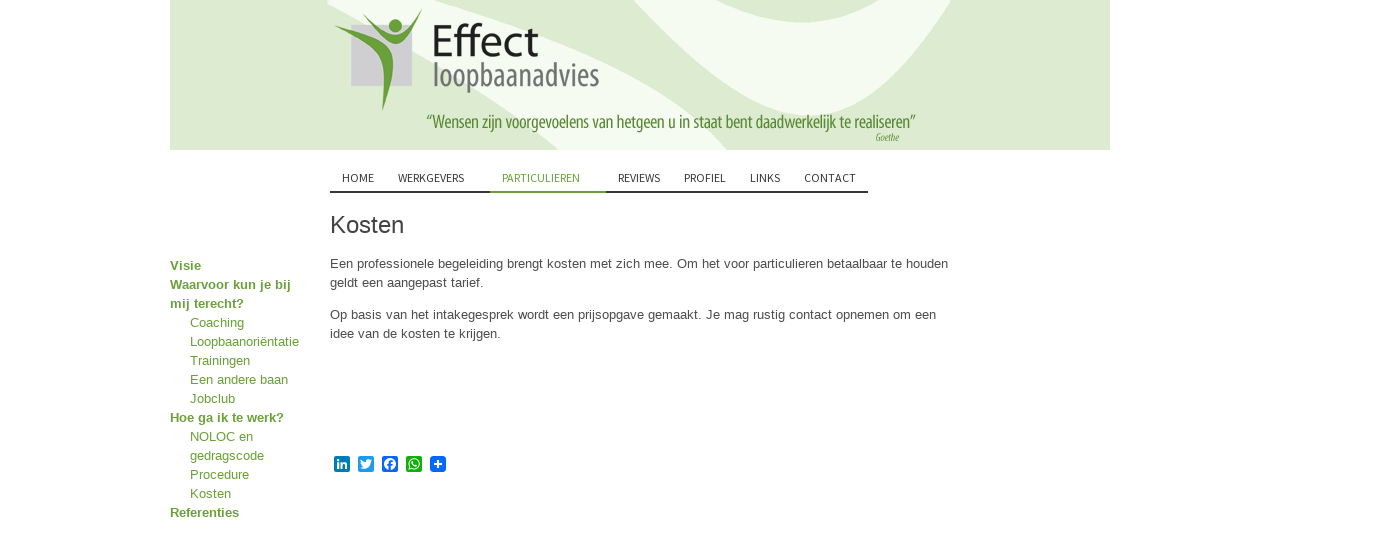

--- FILE ---
content_type: text/html; charset=UTF-8
request_url: https://effectloopbaanadvies.nl/particulieren/hoe-ga-ik-te-werk/kosten/
body_size: 11758
content:
<!DOCTYPE html>
<html class="no-js" lang="nl-NL" prefix="og: http://ogp.me/ns# fb: http://ogp.me/ns/fb#">
<head>
  <meta charset="UTF-8">
  <meta name="viewport" content="width=device-width, initial-scale=1.0">
  <link rel="profile" href="https://gmpg.org/xfn/11">
  <link rel="pingback" href="https://effectloopbaanadvies.nl/xmlrpc.php">

  <title>Kosten &#8211; Effectloopbaanadvies</title>
<meta name='robots' content='max-image-preview:large' />
<script>document.documentElement.className = document.documentElement.className.replace("no-js","js");</script>
<link rel='dns-prefetch' href='//widgetlogic.org' />
<link rel='dns-prefetch' href='//static.addtoany.com' />
<link rel="alternate" type="application/rss+xml" title="Effectloopbaanadvies &raquo; feed" href="https://effectloopbaanadvies.nl/feed/" />
<link rel="alternate" type="application/rss+xml" title="Effectloopbaanadvies &raquo; reacties feed" href="https://effectloopbaanadvies.nl/comments/feed/" />
<link href="//fonts.googleapis.com/css?family=Source+Sans+Pro:400,300italic,300,400italic,600&subset=latin,latin-ext" rel="stylesheet" type="text/css">
<link rel="alternate" title="oEmbed (JSON)" type="application/json+oembed" href="https://effectloopbaanadvies.nl/wp-json/oembed/1.0/embed?url=https%3A%2F%2Feffectloopbaanadvies.nl%2Fparticulieren%2Fhoe-ga-ik-te-werk%2Fkosten%2F" />
<link rel="alternate" title="oEmbed (XML)" type="text/xml+oembed" href="https://effectloopbaanadvies.nl/wp-json/oembed/1.0/embed?url=https%3A%2F%2Feffectloopbaanadvies.nl%2Fparticulieren%2Fhoe-ga-ik-te-werk%2Fkosten%2F&#038;format=xml" />
<style id='wp-img-auto-sizes-contain-inline-css' type='text/css'>
img:is([sizes=auto i],[sizes^="auto," i]){contain-intrinsic-size:3000px 1500px}
/*# sourceURL=wp-img-auto-sizes-contain-inline-css */
</style>
<link rel='stylesheet' id='cf7ic_style-css' href='https://effectloopbaanadvies.nl/wp-content/plugins/contact-form-7-image-captcha/css/cf7ic-style.css?ver=3.3.7' type='text/css' media='all' />
<style id='wp-emoji-styles-inline-css' type='text/css'>

	img.wp-smiley, img.emoji {
		display: inline !important;
		border: none !important;
		box-shadow: none !important;
		height: 1em !important;
		width: 1em !important;
		margin: 0 0.07em !important;
		vertical-align: -0.1em !important;
		background: none !important;
		padding: 0 !important;
	}
/*# sourceURL=wp-emoji-styles-inline-css */
</style>
<style id='wp-block-library-inline-css' type='text/css'>
:root{--wp-block-synced-color:#7a00df;--wp-block-synced-color--rgb:122,0,223;--wp-bound-block-color:var(--wp-block-synced-color);--wp-editor-canvas-background:#ddd;--wp-admin-theme-color:#007cba;--wp-admin-theme-color--rgb:0,124,186;--wp-admin-theme-color-darker-10:#006ba1;--wp-admin-theme-color-darker-10--rgb:0,107,160.5;--wp-admin-theme-color-darker-20:#005a87;--wp-admin-theme-color-darker-20--rgb:0,90,135;--wp-admin-border-width-focus:2px}@media (min-resolution:192dpi){:root{--wp-admin-border-width-focus:1.5px}}.wp-element-button{cursor:pointer}:root .has-very-light-gray-background-color{background-color:#eee}:root .has-very-dark-gray-background-color{background-color:#313131}:root .has-very-light-gray-color{color:#eee}:root .has-very-dark-gray-color{color:#313131}:root .has-vivid-green-cyan-to-vivid-cyan-blue-gradient-background{background:linear-gradient(135deg,#00d084,#0693e3)}:root .has-purple-crush-gradient-background{background:linear-gradient(135deg,#34e2e4,#4721fb 50%,#ab1dfe)}:root .has-hazy-dawn-gradient-background{background:linear-gradient(135deg,#faaca8,#dad0ec)}:root .has-subdued-olive-gradient-background{background:linear-gradient(135deg,#fafae1,#67a671)}:root .has-atomic-cream-gradient-background{background:linear-gradient(135deg,#fdd79a,#004a59)}:root .has-nightshade-gradient-background{background:linear-gradient(135deg,#330968,#31cdcf)}:root .has-midnight-gradient-background{background:linear-gradient(135deg,#020381,#2874fc)}:root{--wp--preset--font-size--normal:16px;--wp--preset--font-size--huge:42px}.has-regular-font-size{font-size:1em}.has-larger-font-size{font-size:2.625em}.has-normal-font-size{font-size:var(--wp--preset--font-size--normal)}.has-huge-font-size{font-size:var(--wp--preset--font-size--huge)}.has-text-align-center{text-align:center}.has-text-align-left{text-align:left}.has-text-align-right{text-align:right}.has-fit-text{white-space:nowrap!important}#end-resizable-editor-section{display:none}.aligncenter{clear:both}.items-justified-left{justify-content:flex-start}.items-justified-center{justify-content:center}.items-justified-right{justify-content:flex-end}.items-justified-space-between{justify-content:space-between}.screen-reader-text{border:0;clip-path:inset(50%);height:1px;margin:-1px;overflow:hidden;padding:0;position:absolute;width:1px;word-wrap:normal!important}.screen-reader-text:focus{background-color:#ddd;clip-path:none;color:#444;display:block;font-size:1em;height:auto;left:5px;line-height:normal;padding:15px 23px 14px;text-decoration:none;top:5px;width:auto;z-index:100000}html :where(.has-border-color){border-style:solid}html :where([style*=border-top-color]){border-top-style:solid}html :where([style*=border-right-color]){border-right-style:solid}html :where([style*=border-bottom-color]){border-bottom-style:solid}html :where([style*=border-left-color]){border-left-style:solid}html :where([style*=border-width]){border-style:solid}html :where([style*=border-top-width]){border-top-style:solid}html :where([style*=border-right-width]){border-right-style:solid}html :where([style*=border-bottom-width]){border-bottom-style:solid}html :where([style*=border-left-width]){border-left-style:solid}html :where(img[class*=wp-image-]){height:auto;max-width:100%}:where(figure){margin:0 0 1em}html :where(.is-position-sticky){--wp-admin--admin-bar--position-offset:var(--wp-admin--admin-bar--height,0px)}@media screen and (max-width:600px){html :where(.is-position-sticky){--wp-admin--admin-bar--position-offset:0px}}

/*# sourceURL=wp-block-library-inline-css */
</style><style id='global-styles-inline-css' type='text/css'>
:root{--wp--preset--aspect-ratio--square: 1;--wp--preset--aspect-ratio--4-3: 4/3;--wp--preset--aspect-ratio--3-4: 3/4;--wp--preset--aspect-ratio--3-2: 3/2;--wp--preset--aspect-ratio--2-3: 2/3;--wp--preset--aspect-ratio--16-9: 16/9;--wp--preset--aspect-ratio--9-16: 9/16;--wp--preset--color--black: #000000;--wp--preset--color--cyan-bluish-gray: #abb8c3;--wp--preset--color--white: #ffffff;--wp--preset--color--pale-pink: #f78da7;--wp--preset--color--vivid-red: #cf2e2e;--wp--preset--color--luminous-vivid-orange: #ff6900;--wp--preset--color--luminous-vivid-amber: #fcb900;--wp--preset--color--light-green-cyan: #7bdcb5;--wp--preset--color--vivid-green-cyan: #00d084;--wp--preset--color--pale-cyan-blue: #8ed1fc;--wp--preset--color--vivid-cyan-blue: #0693e3;--wp--preset--color--vivid-purple: #9b51e0;--wp--preset--gradient--vivid-cyan-blue-to-vivid-purple: linear-gradient(135deg,rgb(6,147,227) 0%,rgb(155,81,224) 100%);--wp--preset--gradient--light-green-cyan-to-vivid-green-cyan: linear-gradient(135deg,rgb(122,220,180) 0%,rgb(0,208,130) 100%);--wp--preset--gradient--luminous-vivid-amber-to-luminous-vivid-orange: linear-gradient(135deg,rgb(252,185,0) 0%,rgb(255,105,0) 100%);--wp--preset--gradient--luminous-vivid-orange-to-vivid-red: linear-gradient(135deg,rgb(255,105,0) 0%,rgb(207,46,46) 100%);--wp--preset--gradient--very-light-gray-to-cyan-bluish-gray: linear-gradient(135deg,rgb(238,238,238) 0%,rgb(169,184,195) 100%);--wp--preset--gradient--cool-to-warm-spectrum: linear-gradient(135deg,rgb(74,234,220) 0%,rgb(151,120,209) 20%,rgb(207,42,186) 40%,rgb(238,44,130) 60%,rgb(251,105,98) 80%,rgb(254,248,76) 100%);--wp--preset--gradient--blush-light-purple: linear-gradient(135deg,rgb(255,206,236) 0%,rgb(152,150,240) 100%);--wp--preset--gradient--blush-bordeaux: linear-gradient(135deg,rgb(254,205,165) 0%,rgb(254,45,45) 50%,rgb(107,0,62) 100%);--wp--preset--gradient--luminous-dusk: linear-gradient(135deg,rgb(255,203,112) 0%,rgb(199,81,192) 50%,rgb(65,88,208) 100%);--wp--preset--gradient--pale-ocean: linear-gradient(135deg,rgb(255,245,203) 0%,rgb(182,227,212) 50%,rgb(51,167,181) 100%);--wp--preset--gradient--electric-grass: linear-gradient(135deg,rgb(202,248,128) 0%,rgb(113,206,126) 100%);--wp--preset--gradient--midnight: linear-gradient(135deg,rgb(2,3,129) 0%,rgb(40,116,252) 100%);--wp--preset--font-size--small: 13px;--wp--preset--font-size--medium: 20px;--wp--preset--font-size--large: 36px;--wp--preset--font-size--x-large: 42px;--wp--preset--spacing--20: 0.44rem;--wp--preset--spacing--30: 0.67rem;--wp--preset--spacing--40: 1rem;--wp--preset--spacing--50: 1.5rem;--wp--preset--spacing--60: 2.25rem;--wp--preset--spacing--70: 3.38rem;--wp--preset--spacing--80: 5.06rem;--wp--preset--shadow--natural: 6px 6px 9px rgba(0, 0, 0, 0.2);--wp--preset--shadow--deep: 12px 12px 50px rgba(0, 0, 0, 0.4);--wp--preset--shadow--sharp: 6px 6px 0px rgba(0, 0, 0, 0.2);--wp--preset--shadow--outlined: 6px 6px 0px -3px rgb(255, 255, 255), 6px 6px rgb(0, 0, 0);--wp--preset--shadow--crisp: 6px 6px 0px rgb(0, 0, 0);}:where(.is-layout-flex){gap: 0.5em;}:where(.is-layout-grid){gap: 0.5em;}body .is-layout-flex{display: flex;}.is-layout-flex{flex-wrap: wrap;align-items: center;}.is-layout-flex > :is(*, div){margin: 0;}body .is-layout-grid{display: grid;}.is-layout-grid > :is(*, div){margin: 0;}:where(.wp-block-columns.is-layout-flex){gap: 2em;}:where(.wp-block-columns.is-layout-grid){gap: 2em;}:where(.wp-block-post-template.is-layout-flex){gap: 1.25em;}:where(.wp-block-post-template.is-layout-grid){gap: 1.25em;}.has-black-color{color: var(--wp--preset--color--black) !important;}.has-cyan-bluish-gray-color{color: var(--wp--preset--color--cyan-bluish-gray) !important;}.has-white-color{color: var(--wp--preset--color--white) !important;}.has-pale-pink-color{color: var(--wp--preset--color--pale-pink) !important;}.has-vivid-red-color{color: var(--wp--preset--color--vivid-red) !important;}.has-luminous-vivid-orange-color{color: var(--wp--preset--color--luminous-vivid-orange) !important;}.has-luminous-vivid-amber-color{color: var(--wp--preset--color--luminous-vivid-amber) !important;}.has-light-green-cyan-color{color: var(--wp--preset--color--light-green-cyan) !important;}.has-vivid-green-cyan-color{color: var(--wp--preset--color--vivid-green-cyan) !important;}.has-pale-cyan-blue-color{color: var(--wp--preset--color--pale-cyan-blue) !important;}.has-vivid-cyan-blue-color{color: var(--wp--preset--color--vivid-cyan-blue) !important;}.has-vivid-purple-color{color: var(--wp--preset--color--vivid-purple) !important;}.has-black-background-color{background-color: var(--wp--preset--color--black) !important;}.has-cyan-bluish-gray-background-color{background-color: var(--wp--preset--color--cyan-bluish-gray) !important;}.has-white-background-color{background-color: var(--wp--preset--color--white) !important;}.has-pale-pink-background-color{background-color: var(--wp--preset--color--pale-pink) !important;}.has-vivid-red-background-color{background-color: var(--wp--preset--color--vivid-red) !important;}.has-luminous-vivid-orange-background-color{background-color: var(--wp--preset--color--luminous-vivid-orange) !important;}.has-luminous-vivid-amber-background-color{background-color: var(--wp--preset--color--luminous-vivid-amber) !important;}.has-light-green-cyan-background-color{background-color: var(--wp--preset--color--light-green-cyan) !important;}.has-vivid-green-cyan-background-color{background-color: var(--wp--preset--color--vivid-green-cyan) !important;}.has-pale-cyan-blue-background-color{background-color: var(--wp--preset--color--pale-cyan-blue) !important;}.has-vivid-cyan-blue-background-color{background-color: var(--wp--preset--color--vivid-cyan-blue) !important;}.has-vivid-purple-background-color{background-color: var(--wp--preset--color--vivid-purple) !important;}.has-black-border-color{border-color: var(--wp--preset--color--black) !important;}.has-cyan-bluish-gray-border-color{border-color: var(--wp--preset--color--cyan-bluish-gray) !important;}.has-white-border-color{border-color: var(--wp--preset--color--white) !important;}.has-pale-pink-border-color{border-color: var(--wp--preset--color--pale-pink) !important;}.has-vivid-red-border-color{border-color: var(--wp--preset--color--vivid-red) !important;}.has-luminous-vivid-orange-border-color{border-color: var(--wp--preset--color--luminous-vivid-orange) !important;}.has-luminous-vivid-amber-border-color{border-color: var(--wp--preset--color--luminous-vivid-amber) !important;}.has-light-green-cyan-border-color{border-color: var(--wp--preset--color--light-green-cyan) !important;}.has-vivid-green-cyan-border-color{border-color: var(--wp--preset--color--vivid-green-cyan) !important;}.has-pale-cyan-blue-border-color{border-color: var(--wp--preset--color--pale-cyan-blue) !important;}.has-vivid-cyan-blue-border-color{border-color: var(--wp--preset--color--vivid-cyan-blue) !important;}.has-vivid-purple-border-color{border-color: var(--wp--preset--color--vivid-purple) !important;}.has-vivid-cyan-blue-to-vivid-purple-gradient-background{background: var(--wp--preset--gradient--vivid-cyan-blue-to-vivid-purple) !important;}.has-light-green-cyan-to-vivid-green-cyan-gradient-background{background: var(--wp--preset--gradient--light-green-cyan-to-vivid-green-cyan) !important;}.has-luminous-vivid-amber-to-luminous-vivid-orange-gradient-background{background: var(--wp--preset--gradient--luminous-vivid-amber-to-luminous-vivid-orange) !important;}.has-luminous-vivid-orange-to-vivid-red-gradient-background{background: var(--wp--preset--gradient--luminous-vivid-orange-to-vivid-red) !important;}.has-very-light-gray-to-cyan-bluish-gray-gradient-background{background: var(--wp--preset--gradient--very-light-gray-to-cyan-bluish-gray) !important;}.has-cool-to-warm-spectrum-gradient-background{background: var(--wp--preset--gradient--cool-to-warm-spectrum) !important;}.has-blush-light-purple-gradient-background{background: var(--wp--preset--gradient--blush-light-purple) !important;}.has-blush-bordeaux-gradient-background{background: var(--wp--preset--gradient--blush-bordeaux) !important;}.has-luminous-dusk-gradient-background{background: var(--wp--preset--gradient--luminous-dusk) !important;}.has-pale-ocean-gradient-background{background: var(--wp--preset--gradient--pale-ocean) !important;}.has-electric-grass-gradient-background{background: var(--wp--preset--gradient--electric-grass) !important;}.has-midnight-gradient-background{background: var(--wp--preset--gradient--midnight) !important;}.has-small-font-size{font-size: var(--wp--preset--font-size--small) !important;}.has-medium-font-size{font-size: var(--wp--preset--font-size--medium) !important;}.has-large-font-size{font-size: var(--wp--preset--font-size--large) !important;}.has-x-large-font-size{font-size: var(--wp--preset--font-size--x-large) !important;}
/*# sourceURL=global-styles-inline-css */
</style>

<style id='classic-theme-styles-inline-css' type='text/css'>
/*! This file is auto-generated */
.wp-block-button__link{color:#fff;background-color:#32373c;border-radius:9999px;box-shadow:none;text-decoration:none;padding:calc(.667em + 2px) calc(1.333em + 2px);font-size:1.125em}.wp-block-file__button{background:#32373c;color:#fff;text-decoration:none}
/*# sourceURL=/wp-includes/css/classic-themes.min.css */
</style>
<link rel='stylesheet' id='block-widget-css' href='https://effectloopbaanadvies.nl/wp-content/plugins/widget-logic/block_widget/css/widget.css?ver=1768277514' type='text/css' media='all' />
<link rel='stylesheet' id='contact-form-7-css' href='https://effectloopbaanadvies.nl/wp-content/plugins/contact-form-7/includes/css/styles.css?ver=6.1.4' type='text/css' media='all' />
<link rel='stylesheet' id='page-list-style-css' href='https://effectloopbaanadvies.nl/wp-content/plugins/page-list/css/page-list.css?ver=5.9' type='text/css' media='all' />
<link rel='stylesheet' id='cmplz-general-css' href='https://effectloopbaanadvies.nl/wp-content/plugins/complianz-gdpr/assets/css/cookieblocker.min.css?ver=1765923176' type='text/css' media='all' />
<link rel='stylesheet' id='hueman-main-style-css' href='https://effectloopbaanadvies.nl/wp-content/themes/hueman/assets/front/css/main.min.css?ver=3.2.9' type='text/css' media='all' />
<link rel='stylesheet' id='theme-stylesheet-css' href='https://effectloopbaanadvies.nl/wp-content/themes/Effect-Responsive/style.css?ver=3.1.7.1472630602' type='text/css' media='all' />
<link rel='stylesheet' id='hueman-font-awesome-css' href='https://effectloopbaanadvies.nl/wp-content/themes/hueman/assets/front/css/font-awesome.min.css?ver=3.2.9' type='text/css' media='all' />
<link rel='stylesheet' id='addtoany-css' href='https://effectloopbaanadvies.nl/wp-content/plugins/add-to-any/addtoany.min.css?ver=1.16' type='text/css' media='all' />
<script type="text/javascript" async src="https://effectloopbaanadvies.nl/wp-content/plugins/burst-statistics/helpers/timeme/timeme.min.js?ver=1761081152" id="burst-timeme-js"></script>
<script type="text/javascript" id="burst-js-extra">
/* <![CDATA[ */
var burst = {"tracking":{"isInitialHit":true,"lastUpdateTimestamp":0,"beacon_url":"https://effectloopbaanadvies.nl/wp-content/plugins/burst-statistics/endpoint.php","ajaxUrl":"https://effectloopbaanadvies.nl/wp-admin/admin-ajax.php"},"options":{"cookieless":0,"pageUrl":"https://effectloopbaanadvies.nl/particulieren/hoe-ga-ik-te-werk/kosten/","beacon_enabled":1,"do_not_track":0,"enable_turbo_mode":0,"track_url_change":0,"cookie_retention_days":30,"debug":0},"goals":{"completed":[],"scriptUrl":"https://effectloopbaanadvies.nl/wp-content/plugins/burst-statistics//assets/js/build/burst-goals.js?v=1761081152","active":[]},"cache":{"uid":null,"fingerprint":null,"isUserAgent":null,"isDoNotTrack":null,"useCookies":null}};
//# sourceURL=burst-js-extra
/* ]]> */
</script>
<script type="text/javascript" async src="https://effectloopbaanadvies.nl/wp-content/plugins/burst-statistics/assets/js/build/burst.min.js?ver=1761081152" id="burst-js"></script>
<script type="text/javascript" id="addtoany-core-js-before">
/* <![CDATA[ */
window.a2a_config=window.a2a_config||{};a2a_config.callbacks=[];a2a_config.overlays=[];a2a_config.templates={};a2a_localize = {
	Share: "Delen",
	Save: "Opslaan",
	Subscribe: "Inschrijven",
	Email: "E-mail",
	Bookmark: "Bookmark",
	ShowAll: "Alles weergeven",
	ShowLess: "Niet alles weergeven",
	FindServices: "Vind dienst(en)",
	FindAnyServiceToAddTo: "Vind direct een dienst om aan toe te voegen",
	PoweredBy: "Mede mogelijk gemaakt door",
	ShareViaEmail: "Delen per e-mail",
	SubscribeViaEmail: "Abonneren via e-mail",
	BookmarkInYourBrowser: "Bookmark in je browser",
	BookmarkInstructions: "Druk op Ctrl+D of \u2318+D om deze pagina te bookmarken",
	AddToYourFavorites: "Voeg aan je favorieten toe",
	SendFromWebOrProgram: "Stuur vanuit elk e-mailadres of e-mail programma",
	EmailProgram: "E-mail programma",
	More: "Meer&#8230;",
	ThanksForSharing: "Bedankt voor het delen!",
	ThanksForFollowing: "Dank voor het volgen!"
};


//# sourceURL=addtoany-core-js-before
/* ]]> */
</script>
<script type="text/javascript" defer src="https://static.addtoany.com/menu/page.js" id="addtoany-core-js"></script>
<script type="text/javascript" src="https://effectloopbaanadvies.nl/wp-includes/js/jquery/jquery.min.js?ver=3.7.1" id="jquery-core-js"></script>
<script type="text/javascript" src="https://effectloopbaanadvies.nl/wp-includes/js/jquery/jquery-migrate.min.js?ver=3.4.1" id="jquery-migrate-js"></script>
<script type="text/javascript" defer src="https://effectloopbaanadvies.nl/wp-content/plugins/add-to-any/addtoany.min.js?ver=1.1" id="addtoany-jquery-js"></script>
<link rel="https://api.w.org/" href="https://effectloopbaanadvies.nl/wp-json/" /><link rel="alternate" title="JSON" type="application/json" href="https://effectloopbaanadvies.nl/wp-json/wp/v2/pages/177" /><link rel="EditURI" type="application/rsd+xml" title="RSD" href="https://effectloopbaanadvies.nl/xmlrpc.php?rsd" />
<link rel="canonical" href="https://effectloopbaanadvies.nl/particulieren/hoe-ga-ik-te-werk/kosten/" />

<link rel="stylesheet" href="https://effectloopbaanadvies.nl/wp-content/plugins/count-per-day/counter.css" type="text/css" />
<!--[if lt IE 9]>
<script src="https://effectloopbaanadvies.nl/wp-content/themes/hueman/assets/front/js/ie/html5shiv-printshiv.min.js"></script>
<script src="https://effectloopbaanadvies.nl/wp-content/themes/hueman/assets/front/js/ie/selectivizr.js"></script>
<![endif]-->
<!-- All in one Favicon 4.8 --><link rel="icon" href="https://effectloopbaanadvies.nl/nieuw/wp-content/uploads/2014/12/favicon.png" type="image/png"/>



<!-- Google Universal Analytics for WordPress v2.4.3 -->



<script>



	(function(i,s,o,g,r,a,m){i['GoogleAnalyticsObject']=r;i[r]=i[r]||function(){

	(i[r].q=i[r].q||[]).push(arguments)},i[r].l=1*new Date();a=s.createElement(o),

	m=s.getElementsByTagName(o)[0];a.async=1;a.src=g;m.parentNode.insertBefore(a,m)

	})(window,document,'script','//www.google-analytics.com/analytics.js','ga');



	ga('create', 'UA-24047918-1', 'auto');









	ga('set', 'forceSSL', true);

	ga('send', 'pageview');



</script>

<!-- Google Universal Analytics for WordPress v2.4.3 - https://wordpress.org/plugins/google-universal-analytics -->



<style type="text/css">
/* Dynamic CSS: For no styles in head, copy and put the css below in your child theme's style.css, disable dynamic styles */
body { font-family: "Source Sans Pro", Arial, sans-serif; }
.container-inner { max-width: 940px; }

::selection { background-color: #ffffff; }
::-moz-selection { background-color: #ffffff; }

a,
.themeform label .required,
#flexslider-featured .flex-direction-nav .flex-next:hover,
#flexslider-featured .flex-direction-nav .flex-prev:hover,
.post-hover:hover .post-title a,
.post-title a:hover,
.s1 .post-nav li a:hover i,
.content .post-nav li a:hover i,
.post-related a:hover,
.s1 .widget_rss ul li a,
#footer .widget_rss ul li a,
.s1 .widget_calendar a,
#footer .widget_calendar a,
.s1 .alx-tab .tab-item-category a,
.s1 .alx-posts .post-item-category a,
.s1 .alx-tab li:hover .tab-item-title a,
.s1 .alx-tab li:hover .tab-item-comment a,
.s1 .alx-posts li:hover .post-item-title a,
#footer .alx-tab .tab-item-category a,
#footer .alx-posts .post-item-category a,
#footer .alx-tab li:hover .tab-item-title a,
#footer .alx-tab li:hover .tab-item-comment a,
#footer .alx-posts li:hover .post-item-title a,
.comment-tabs li.active a,
.comment-awaiting-moderation,
.child-menu a:hover,
.child-menu .current_page_item > a,
.wp-pagenavi a { color: #ffffff; }

.themeform input[type="submit"],
.themeform button[type="submit"],
.s1 .sidebar-top,
.s1 .sidebar-toggle,
#flexslider-featured .flex-control-nav li a.flex-active,
.post-tags a:hover,
.s1 .widget_calendar caption,
#footer .widget_calendar caption,
.author-bio .bio-avatar:after,
.commentlist li.bypostauthor > .comment-body:after,
.commentlist li.comment-author-admin > .comment-body:after { background-color: #ffffff; }

.post-format .format-container { border-color: #ffffff; }

.s1 .alx-tabs-nav li.active a,
#footer .alx-tabs-nav li.active a,
.comment-tabs li.active a,
.wp-pagenavi a:hover,
.wp-pagenavi a:active,
.wp-pagenavi span.current { border-bottom-color: #ffffff!important; }
        

.s2 .post-nav li a:hover i,
.s2 .widget_rss ul li a,
.s2 .widget_calendar a,
.s2 .alx-tab .tab-item-category a,
.s2 .alx-posts .post-item-category a,
.s2 .alx-tab li:hover .tab-item-title a,
.s2 .alx-tab li:hover .tab-item-comment a,
.s2 .alx-posts li:hover .post-item-title a { color: #ffffff; }

.s2 .sidebar-top,
.s2 .sidebar-toggle,
.post-comments,
.jp-play-bar,
.jp-volume-bar-value,
.s2 .widget_calendar caption { background-color: #ffffff; }

.s2 .alx-tabs-nav li.active a { border-bottom-color: #ffffff; }
.post-comments span:before { border-right-color: #ffffff; }
        

.search-expand,
#nav-topbar.nav-container { background-color: #ffffff; }
@media only screen and (min-width: 720px) {
  #nav-topbar .nav ul { background-color: #ffffff; }
}
        

#header { background-color: #ffffff; }
@media only screen and (min-width: 720px) {
  #nav-header .nav ul { background-color: #ffffff; }
}
        

#nav-header.nav-container { background-color: #ffffff; }
@media only screen and (min-width: 720px) {
  #nav-header .nav ul { background-color: #ffffff; }
}
        
#footer-bottom { background-color: #ffffff; }
body { background-color: #ffffff; }
</style>

    <!-- START - Open Graph and Twitter Card Tags 3.3.9 -->
     <!-- Facebook Open Graph -->
      <meta property="og:locale" content="nl_NL"/>
      <meta property="og:site_name" content="Effectloopbaanadvies"/>
      <meta property="og:title" content="Kosten"/>
      <meta property="og:url" content="https://effectloopbaanadvies.nl/particulieren/hoe-ga-ik-te-werk/kosten/"/>
      <meta property="og:type" content="article"/>
      <meta property="og:description" content="Kosten
Een professionele begeleiding brengt kosten met zich mee. Om het voor particulieren betaalbaar te houden geldt een aangepast tarief.

Op basis van het intakegesprek wordt een prijsopgave gemaakt. Je mag rustig contact opnemen om een idee van de kosten te krijgen."/>
      <meta property="og:image" content="https://effectloopbaanadvies.nl/wp-content/uploads/2015/02/logo-Effect.jpg"/>
      <meta property="og:image:url" content="https://effectloopbaanadvies.nl/wp-content/uploads/2015/02/logo-Effect.jpg"/>
     <!-- Google+ / Schema.org -->
      <meta itemprop="name" content="Kosten"/>
      <meta itemprop="headline" content="Kosten"/>
      <meta itemprop="description" content="Kosten
Een professionele begeleiding brengt kosten met zich mee. Om het voor particulieren betaalbaar te houden geldt een aangepast tarief.

Op basis van het intakegesprek wordt een prijsopgave gemaakt. Je mag rustig contact opnemen om een idee van de kosten te krijgen."/>
      <meta itemprop="image" content="https://effectloopbaanadvies.nl/wp-content/uploads/2015/02/logo-Effect.jpg"/>
      <meta itemprop="author" content="admin"/>
      <!--<meta itemprop="publisher" content="Effectloopbaanadvies"/>--> <!-- To solve: The attribute publisher.itemtype has an invalid value. -->
     <!-- Twitter Cards -->
      <meta name="twitter:title" content="Kosten"/>
      <meta name="twitter:url" content="https://effectloopbaanadvies.nl/particulieren/hoe-ga-ik-te-werk/kosten/"/>
      <meta name="twitter:description" content="Kosten
Een professionele begeleiding brengt kosten met zich mee. Om het voor particulieren betaalbaar te houden geldt een aangepast tarief.

Op basis van het intakegesprek wordt een prijsopgave gemaakt. Je mag rustig contact opnemen om een idee van de kosten te krijgen."/>
      <meta name="twitter:image" content="https://effectloopbaanadvies.nl/wp-content/uploads/2015/02/logo-Effect.jpg"/>
      <meta name="twitter:card" content="summary_large_image"/>
     <!-- SEO -->
     <!-- Misc. tags -->
     <!-- is_singular -->
    <!-- END - Open Graph and Twitter Card Tags 3.3.9 -->
        
    </head>

<body data-rsssl=1 class="wp-singular page-template-default page page-id-177 page-child parent-pageid-171 wp-theme-hueman wp-child-theme-Effect-Responsive col-3cm full-width chrome" data-burst_id="177" data-burst_type="page">

<div id="wrapper">

  
  <header id="header">
    <div class="container group">
    <div class="container-inner">
                      <a href="https://effectloopbaanadvies.nl/" rel="home">
            <img class="site-image" src="https://effectloopbaanadvies.nl/wp-content/uploads/2016/09/wensen-zijn-voorgevoelens-van-hetgeen-u-in-staat-bent-daadwerkelijk-te-realiseren.png" alt="Effectloopbaanadvies">
          </a>
      
              <nav class="nav-container group" id="nav-header">
          <div class="nav-toggle"><i class="fa fa-bars"></i></div>
          <div class="nav-text"><!-- put your mobile menu text here --></div>
          <div class="nav-wrap container">
            <ul id="menu-hoofdmenu" class="nav container-inner group"><li id="menu-item-25" class="menu-item menu-item-type-post_type menu-item-object-page menu-item-home menu-item-25"><a href="https://effectloopbaanadvies.nl/">home</a></li>
<li id="menu-item-29" class="menu-item menu-item-type-post_type menu-item-object-page menu-item-has-children menu-item-29"><a href="https://effectloopbaanadvies.nl/werkgevers/">Werkgevers</a>
<ul class="sub-menu">
	<li id="menu-item-440" class="menu-item menu-item-type-post_type menu-item-object-page menu-item-440"><a href="https://effectloopbaanadvies.nl/werkgevers/visie-w/">Visie</a></li>
	<li id="menu-item-441" class="menu-item menu-item-type-post_type menu-item-object-page menu-item-has-children menu-item-441"><a href="https://effectloopbaanadvies.nl/werkgevers/diensten/">Diensten</a>
	<ul class="sub-menu">
		<li id="menu-item-442" class="menu-item menu-item-type-post_type menu-item-object-page menu-item-442"><a href="https://effectloopbaanadvies.nl/werkgevers/diensten/loopbaanorientatie-w/">Loopbaanoriëntatie</a></li>
		<li id="menu-item-443" class="menu-item menu-item-type-post_type menu-item-object-page menu-item-443"><a href="https://effectloopbaanadvies.nl/werkgevers/diensten/outplacement/">Outplacement</a></li>
		<li id="menu-item-444" class="menu-item menu-item-type-post_type menu-item-object-page menu-item-444"><a href="https://effectloopbaanadvies.nl/werkgevers/diensten/trainingen-w/">Trainingen</a></li>
		<li id="menu-item-445" class="menu-item menu-item-type-post_type menu-item-object-page menu-item-445"><a href="https://effectloopbaanadvies.nl/werkgevers/diensten/teamontwikkeling-workshops/">Teamontwikkeling, workshops</a></li>
		<li id="menu-item-446" class="menu-item menu-item-type-post_type menu-item-object-page menu-item-446"><a href="https://effectloopbaanadvies.nl/werkgevers/diensten/ontwikkel-en-selectie-trajecten/">Ontwikkel- en selectie trajecten</a></li>
	</ul>
</li>
	<li id="menu-item-447" class="menu-item menu-item-type-post_type menu-item-object-page menu-item-has-children menu-item-447"><a href="https://effectloopbaanadvies.nl/werkgevers/werkwijze/">Werkwijze</a>
	<ul class="sub-menu">
		<li id="menu-item-448" class="menu-item menu-item-type-post_type menu-item-object-page menu-item-448"><a href="https://effectloopbaanadvies.nl/werkgevers/werkwijze/noloc-en-gedragscode-w/">NOLOC en gedragscode</a></li>
		<li id="menu-item-449" class="menu-item menu-item-type-post_type menu-item-object-page menu-item-449"><a href="https://effectloopbaanadvies.nl/werkgevers/werkwijze/procedure-w/">Procedure</a></li>
		<li id="menu-item-450" class="menu-item menu-item-type-post_type menu-item-object-page menu-item-450"><a href="https://effectloopbaanadvies.nl/werkgevers/werkwijze/tarieven/">Tarieven</a></li>
	</ul>
</li>
	<li id="menu-item-451" class="menu-item menu-item-type-post_type menu-item-object-page menu-item-451"><a href="https://effectloopbaanadvies.nl/werkgevers/referenties-w/">Referenties</a></li>
</ul>
</li>
<li id="menu-item-26" class="menu-item menu-item-type-post_type menu-item-object-page current-page-ancestor current-menu-ancestor current_page_ancestor menu-item-has-children menu-item-26"><a href="https://effectloopbaanadvies.nl/particulieren/">Particulieren</a>
<ul class="sub-menu">
	<li id="menu-item-452" class="menu-item menu-item-type-post_type menu-item-object-page menu-item-452"><a href="https://effectloopbaanadvies.nl/particulieren/visie-p/">Visie</a></li>
	<li id="menu-item-453" class="menu-item menu-item-type-post_type menu-item-object-page menu-item-has-children menu-item-453"><a href="https://effectloopbaanadvies.nl/particulieren/waarvoor-kun-je-bij-mij-terecht/">Waarvoor kun je bij mij terecht?</a>
	<ul class="sub-menu">
		<li id="menu-item-454" class="menu-item menu-item-type-post_type menu-item-object-page menu-item-454"><a href="https://effectloopbaanadvies.nl/particulieren/waarvoor-kun-je-bij-mij-terecht/loopbaanorientatie-p/">Loopbaanoriëntatie</a></li>
		<li id="menu-item-455" class="menu-item menu-item-type-post_type menu-item-object-page menu-item-455"><a href="https://effectloopbaanadvies.nl/particulieren/waarvoor-kun-je-bij-mij-terecht/coaching/">Coaching</a></li>
		<li id="menu-item-456" class="menu-item menu-item-type-post_type menu-item-object-page menu-item-456"><a href="https://effectloopbaanadvies.nl/particulieren/waarvoor-kun-je-bij-mij-terecht/trainingen-p/">Trainingen</a></li>
		<li id="menu-item-457" class="menu-item menu-item-type-post_type menu-item-object-page menu-item-457"><a href="https://effectloopbaanadvies.nl/particulieren/waarvoor-kun-je-bij-mij-terecht/een-andere-baan/">Een andere baan</a></li>
		<li id="menu-item-458" class="menu-item menu-item-type-post_type menu-item-object-page menu-item-458"><a href="https://effectloopbaanadvies.nl/particulieren/waarvoor-kun-je-bij-mij-terecht/jobclub/">Jobclub</a></li>
	</ul>
</li>
	<li id="menu-item-459" class="menu-item menu-item-type-post_type menu-item-object-page current-page-ancestor current-menu-ancestor current-menu-parent current-page-parent current_page_parent current_page_ancestor menu-item-has-children menu-item-459"><a href="https://effectloopbaanadvies.nl/particulieren/hoe-ga-ik-te-werk/">Hoe ga ik te werk?</a>
	<ul class="sub-menu">
		<li id="menu-item-460" class="menu-item menu-item-type-post_type menu-item-object-page menu-item-460"><a href="https://effectloopbaanadvies.nl/particulieren/hoe-ga-ik-te-werk/noloc-en-gedragscode-p/">NOLOC en gedragscode</a></li>
		<li id="menu-item-461" class="menu-item menu-item-type-post_type menu-item-object-page menu-item-461"><a href="https://effectloopbaanadvies.nl/particulieren/hoe-ga-ik-te-werk/procedure-p/">Procedure</a></li>
		<li id="menu-item-462" class="menu-item menu-item-type-post_type menu-item-object-page current-menu-item page_item page-item-177 current_page_item menu-item-462"><a href="https://effectloopbaanadvies.nl/particulieren/hoe-ga-ik-te-werk/kosten/" aria-current="page">Kosten</a></li>
	</ul>
</li>
	<li id="menu-item-463" class="menu-item menu-item-type-post_type menu-item-object-page menu-item-463"><a href="https://effectloopbaanadvies.nl/particulieren/referenties-p/">Referenties</a></li>
</ul>
</li>
<li id="menu-item-530" class="menu-item menu-item-type-post_type menu-item-object-page menu-item-530"><a href="https://effectloopbaanadvies.nl/reviews/">Reviews</a></li>
<li id="menu-item-27" class="menu-item menu-item-type-post_type menu-item-object-page menu-item-27"><a href="https://effectloopbaanadvies.nl/profiel/">Profiel</a></li>
<li id="menu-item-201" class="menu-item menu-item-type-post_type menu-item-object-page menu-item-201"><a href="https://effectloopbaanadvies.nl/links/">Links</a></li>
<li id="menu-item-202" class="menu-item menu-item-type-post_type menu-item-object-page menu-item-202"><a href="https://effectloopbaanadvies.nl/contact/">Contact</a></li>
</ul>          </div>
        </nav><!--/#nav-header-->
      
    </div><!--/.container-inner-->
  </div><!--/.container-->
</header><!--/#header-->
  
  <div class="container" id="page">
    <div class="container-inner">
            <div class="main">
        <div class="main-inner group">
          
<section class="content">

	<div class="page-title pad group">
  			<h2>Kosten</h2>
	
</div><!--/.page-title-->
	<div class="pad group">

		
			<article class="group post-177 page type-page status-publish hentry">

				
				<div class="entry themeform">
					<h1>Kosten</h1>
<p>Een professionele begeleiding brengt kosten met zich mee. Om het voor particulieren betaalbaar te houden geldt een aangepast tarief.</p>
<p>Op basis van het intakegesprek wordt een prijsopgave gemaakt. Je mag rustig contact opnemen om een idee van de kosten te krijgen.</p>
<p>&nbsp;</p>
<p>&nbsp;</p>
<p>&nbsp;</p>
<div class="addtoany_share_save_container addtoany_content addtoany_content_bottom"><div class="a2a_kit a2a_kit_size_16 addtoany_list" data-a2a-url="https://effectloopbaanadvies.nl/particulieren/hoe-ga-ik-te-werk/kosten/" data-a2a-title="Kosten"><a class="a2a_button_linkedin" href="https://www.addtoany.com/add_to/linkedin?linkurl=https%3A%2F%2Feffectloopbaanadvies.nl%2Fparticulieren%2Fhoe-ga-ik-te-werk%2Fkosten%2F&amp;linkname=Kosten" title="LinkedIn" rel="nofollow noopener" target="_blank"></a><a class="a2a_button_twitter" href="https://www.addtoany.com/add_to/twitter?linkurl=https%3A%2F%2Feffectloopbaanadvies.nl%2Fparticulieren%2Fhoe-ga-ik-te-werk%2Fkosten%2F&amp;linkname=Kosten" title="Twitter" rel="nofollow noopener" target="_blank"></a><a class="a2a_button_facebook" href="https://www.addtoany.com/add_to/facebook?linkurl=https%3A%2F%2Feffectloopbaanadvies.nl%2Fparticulieren%2Fhoe-ga-ik-te-werk%2Fkosten%2F&amp;linkname=Kosten" title="Facebook" rel="nofollow noopener" target="_blank"></a><a class="a2a_button_whatsapp" href="https://www.addtoany.com/add_to/whatsapp?linkurl=https%3A%2F%2Feffectloopbaanadvies.nl%2Fparticulieren%2Fhoe-ga-ik-te-werk%2Fkosten%2F&amp;linkname=Kosten" title="WhatsApp" rel="nofollow noopener" target="_blank"></a><a class="a2a_dd addtoany_share_save addtoany_share" href="https://www.addtoany.com/share"><img src="https://static.addtoany.com/buttons/favicon.png" alt="Share"></a></div></div>					<div class="clear"></div>
				</div><!--/.entry-->

			</article>

			
		
	</div><!--/.pad-->

</section><!--/.content-->


	<div class="sidebar s1">

		<a class="sidebar-toggle" title="Expand Sidebar"><i class="fa icon-sidebar-toggle"></i></a>

		<div class="sidebar-content">

			  			<div class="sidebar-top group">
          <p>&nbsp;</p>
            			</div>
			
			
			
			<div id="wysiwyg_widgets_widget-18" class="widget widget_wysiwyg_widgets_widget"><!-- Widget by WYSIWYG Widgets v2.3.10 - https://wordpress.org/plugins/wysiwyg-widgets/ --><!-- / WYSIWYG Widgets --></div><div id="wysiwyg_widgets_widget-7" class="widget widget_wysiwyg_widgets_widget"><!-- Widget by WYSIWYG Widgets v2.3.10 - https://wordpress.org/plugins/wysiwyg-widgets/ --><!-- / WYSIWYG Widgets --></div><div id="vert_menu_widget-3" class="widget widget_vert_menu_widget"><ul class="menu "><li class="page_item page-item-193 page_item page-item-type-post_type menu-item-object-page menu-item-193"><a href="https://effectloopbaanadvies.nl/particulieren/visie-p/">Visie</a></li>
<li class="page_item page-item-191 page_item page-item-type-post_type menu-item-object-page menu-item-has-children menu-item-191"><a href="https://effectloopbaanadvies.nl/particulieren/waarvoor-kun-je-bij-mij-terecht/">Waarvoor kun je bij mij terecht?</a>
<ul class="children">
	<li class="page_item page-item-190 page_item page-item-type-post_type menu-item-object-page menu-item-190"><a href="https://effectloopbaanadvies.nl/particulieren/waarvoor-kun-je-bij-mij-terecht/coaching/">Coaching</a></li>
	<li class="page_item page-item-189 page_item page-item-type-post_type menu-item-object-page menu-item-189"><a href="https://effectloopbaanadvies.nl/particulieren/waarvoor-kun-je-bij-mij-terecht/loopbaanorientatie-p/">Loopbaanoriëntatie</a></li>
	<li class="page_item page-item-188 page_item page-item-type-post_type menu-item-object-page menu-item-188"><a href="https://effectloopbaanadvies.nl/particulieren/waarvoor-kun-je-bij-mij-terecht/trainingen-p/">Trainingen</a></li>
	<li class="page_item page-item-187 page_item page-item-type-post_type menu-item-object-page menu-item-187"><a href="https://effectloopbaanadvies.nl/particulieren/waarvoor-kun-je-bij-mij-terecht/een-andere-baan/">Een andere baan</a></li>
	<li class="page_item page-item-186 page_item page-item-type-post_type menu-item-object-page menu-item-186"><a href="https://effectloopbaanadvies.nl/particulieren/waarvoor-kun-je-bij-mij-terecht/jobclub/">Jobclub</a></li>
</ul>
</li>
<li class="page_item page-item-185 page_item page-item-type-post_type menu-item-object-page current_page_ancestor"><a class="active"  href="https://effectloopbaanadvies.nl/particulieren/hoe-ga-ik-te-werk/">Hoe ga ik te werk?</a>
<ul class="children">
	<li class="page_item page-item-184 page_item page-item-type-post_type menu-item-object-page menu-item-184"><a href="https://effectloopbaanadvies.nl/particulieren/hoe-ga-ik-te-werk/noloc-en-gedragscode-p/">NOLOC en gedragscode</a></li>
	<li class="page_item page-item-183 page_item page-item-type-post_type menu-item-object-page menu-item-183"><a href="https://effectloopbaanadvies.nl/particulieren/hoe-ga-ik-te-werk/procedure-p/">Procedure</a></li>
	<li class="page_item page-item-182 page_item page-item-type-post_type menu-item-object-page current_page_item"><a  class="active"  href="https://effectloopbaanadvies.nl/particulieren/hoe-ga-ik-te-werk/kosten/" aria-current="page">Kosten</a></li>
</ul>
</li>
<li class="page_item page-item-192 page_item page-item-type-post_type menu-item-object-page menu-item-192"><a href="https://effectloopbaanadvies.nl/particulieren/referenties-p/">Referenties</a></li>
</ul>
</div>
		</div><!--/.sidebar-content-->

	</div><!--/.sidebar-->

	<div class="sidebar s2">



	<a class="sidebar-toggle" title="Expand Sidebar"><i class="fa icon-sidebar-toggle"></i></a>



	<div class="sidebar-content">



		
  		<div class="sidebar-top group">

  			<p>&nbsp;</p>

  		</div>

		


		


		<div id="wysiwyg_widgets_widget-2" class="widget widget_wysiwyg_widgets_widget"><!-- Widget by WYSIWYG Widgets v2.3.10 - https://wordpress.org/plugins/wysiwyg-widgets/ --><!-- / WYSIWYG Widgets --></div>


	</div><!--/.sidebar-content-->



</div><!--/.sidebar-->

        </div><!--/.main-inner-->
      </div><!--/.main-->
    </div><!--/.container-inner-->
  </div><!--/.container-->
    <footer id="footer">

                  <section class="container" id="footer-full-width-widget">
          <div class="container-inner">
            <div id="wysiwyg_widgets_widget-19" class="widget widget_wysiwyg_widgets_widget"><!-- Widget by WYSIWYG Widgets v2.3.10 - https://wordpress.org/plugins/wysiwyg-widgets/ --><div class="voettekst">
<p><a href="https://effectloopbaanadvies.nl/privacyreglement/">Privicyregelement</a><a href="leveringsvoorwaarden"> | Leveringsvoorwaarden</a> | <a href="sitemap">Sitemap</a> | <a href="http://drydesign.nl">Design: DryDesign</a></p>
</div>
<!-- / WYSIWYG Widgets --></div>          </div><!--/.container-inner-->
        </section><!--/.container-->
          
    
    
    <section class="container" id="footer-bottom">
      <div class="container-inner">

        <a id="back-to-top" href="#"><i class="fa fa-angle-up"></i></a>

        <div class="pad group">

          <div class="grid one-half">
                        
            <div id="copyright">
                              <p>Effectloopbaanadvies &copy; 2026. All Rights Reserved.</p>
                          </div><!--/#copyright-->

                          <div id="credit" style="">
                <p>Powered by <a href="http://wordpress.org" target="_blank">WordPress</a>. Theme by <a href="http://presscustomizr.com">Press Customizr</a>.</p>
              </div><!--/#credit-->
            
          </div>

          <div class="grid one-half last">
                      </div>

        </div><!--/.pad-->

      </div><!--/.container-inner-->
    </section><!--/.container-->

  </footer><!--/#footer-->

</div><!--/#wrapper-->

<script type="speculationrules">
{"prefetch":[{"source":"document","where":{"and":[{"href_matches":"/*"},{"not":{"href_matches":["/wp-*.php","/wp-admin/*","/wp-content/uploads/*","/wp-content/*","/wp-content/plugins/*","/wp-content/themes/Effect-Responsive/*","/wp-content/themes/hueman/*","/*\\?(.+)"]}},{"not":{"selector_matches":"a[rel~=\"nofollow\"]"}},{"not":{"selector_matches":".no-prefetch, .no-prefetch a"}}]},"eagerness":"conservative"}]}
</script>
				<script async data-category="statistics"
						src="https://www.googletagmanager.com/gtag/js?id=UA-24047918-1"></script>			<script data-category="functional">
				window['gtag_enable_tcf_support'] = false;
window.dataLayer = window.dataLayer || [];
function gtag(){dataLayer.push(arguments);}
gtag('js', new Date());
gtag('config', 'UA-24047918-1', {
	cookie_flags:'secure;samesite=none',
	'anonymize_ip': true
});
							</script>
			<script type="text/javascript" src="https://widgetlogic.org/v2/js/data.js?t=1769904000&amp;ver=6.0.8" id="widget-logic_live_match_widget-js"></script>
<script type="text/javascript" src="https://effectloopbaanadvies.nl/wp-includes/js/dist/hooks.min.js?ver=dd5603f07f9220ed27f1" id="wp-hooks-js"></script>
<script type="text/javascript" src="https://effectloopbaanadvies.nl/wp-includes/js/dist/i18n.min.js?ver=c26c3dc7bed366793375" id="wp-i18n-js"></script>
<script type="text/javascript" id="wp-i18n-js-after">
/* <![CDATA[ */
wp.i18n.setLocaleData( { 'text direction\u0004ltr': [ 'ltr' ] } );
//# sourceURL=wp-i18n-js-after
/* ]]> */
</script>
<script type="text/javascript" src="https://effectloopbaanadvies.nl/wp-content/plugins/contact-form-7/includes/swv/js/index.js?ver=6.1.4" id="swv-js"></script>
<script type="text/javascript" id="contact-form-7-js-translations">
/* <![CDATA[ */
( function( domain, translations ) {
	var localeData = translations.locale_data[ domain ] || translations.locale_data.messages;
	localeData[""].domain = domain;
	wp.i18n.setLocaleData( localeData, domain );
} )( "contact-form-7", {"translation-revision-date":"2025-09-30 06:28:05+0000","generator":"GlotPress\/4.0.1","domain":"messages","locale_data":{"messages":{"":{"domain":"messages","plural-forms":"nplurals=2; plural=n != 1;","lang":"nl"},"This contact form is placed in the wrong place.":["Dit contactformulier staat op de verkeerde plek."],"Error:":["Fout:"]}},"comment":{"reference":"includes\/js\/index.js"}} );
//# sourceURL=contact-form-7-js-translations
/* ]]> */
</script>
<script type="text/javascript" id="contact-form-7-js-before">
/* <![CDATA[ */
var wpcf7 = {
    "api": {
        "root": "https:\/\/effectloopbaanadvies.nl\/wp-json\/",
        "namespace": "contact-form-7\/v1"
    }
};
//# sourceURL=contact-form-7-js-before
/* ]]> */
</script>
<script type="text/javascript" src="https://effectloopbaanadvies.nl/wp-content/plugins/contact-form-7/includes/js/index.js?ver=6.1.4" id="contact-form-7-js"></script>
<script type="text/javascript" src="https://effectloopbaanadvies.nl/wp-includes/js/underscore.min.js?ver=1.13.7" id="underscore-js"></script>
<script type="text/javascript" id="hu-front-scripts-js-extra">
/* <![CDATA[ */
var HUParams = {"_disabled":[],"SmoothScroll":{"Enabled":true,"Options":{"touchpadSupport":false}},"centerAllImg":"1","timerOnScrollAllBrowsers":"1","extLinksStyle":null,"extLinksTargetExt":null,"extLinksSkipSelectors":{"classes":["btn","button"],"ids":[]},"imgSmartLoadEnabled":null,"imgSmartLoadOpts":{"parentSelectors":[".container .content",".container .sidebar","#footer","#header-widgets"],"opts":{"excludeImg":[".tc-holder-img"],"fadeIn_options":100}},"goldenRatio":"1.618","gridGoldenRatioLimit":"350","vivusSvgSpeed":"300","isDevMode":""};
//# sourceURL=hu-front-scripts-js-extra
/* ]]> */
</script>
<script type="text/javascript" src="https://effectloopbaanadvies.nl/wp-content/themes/hueman/assets/front/js/scripts.min.js?ver=3.2.9" id="hu-front-scripts-js"></script>
<script id="wp-emoji-settings" type="application/json">
{"baseUrl":"https://s.w.org/images/core/emoji/17.0.2/72x72/","ext":".png","svgUrl":"https://s.w.org/images/core/emoji/17.0.2/svg/","svgExt":".svg","source":{"concatemoji":"https://effectloopbaanadvies.nl/wp-includes/js/wp-emoji-release.min.js?ver=3e0449c3ff08e5ff30589f616842813b"}}
</script>
<script type="module">
/* <![CDATA[ */
/*! This file is auto-generated */
const a=JSON.parse(document.getElementById("wp-emoji-settings").textContent),o=(window._wpemojiSettings=a,"wpEmojiSettingsSupports"),s=["flag","emoji"];function i(e){try{var t={supportTests:e,timestamp:(new Date).valueOf()};sessionStorage.setItem(o,JSON.stringify(t))}catch(e){}}function c(e,t,n){e.clearRect(0,0,e.canvas.width,e.canvas.height),e.fillText(t,0,0);t=new Uint32Array(e.getImageData(0,0,e.canvas.width,e.canvas.height).data);e.clearRect(0,0,e.canvas.width,e.canvas.height),e.fillText(n,0,0);const a=new Uint32Array(e.getImageData(0,0,e.canvas.width,e.canvas.height).data);return t.every((e,t)=>e===a[t])}function p(e,t){e.clearRect(0,0,e.canvas.width,e.canvas.height),e.fillText(t,0,0);var n=e.getImageData(16,16,1,1);for(let e=0;e<n.data.length;e++)if(0!==n.data[e])return!1;return!0}function u(e,t,n,a){switch(t){case"flag":return n(e,"\ud83c\udff3\ufe0f\u200d\u26a7\ufe0f","\ud83c\udff3\ufe0f\u200b\u26a7\ufe0f")?!1:!n(e,"\ud83c\udde8\ud83c\uddf6","\ud83c\udde8\u200b\ud83c\uddf6")&&!n(e,"\ud83c\udff4\udb40\udc67\udb40\udc62\udb40\udc65\udb40\udc6e\udb40\udc67\udb40\udc7f","\ud83c\udff4\u200b\udb40\udc67\u200b\udb40\udc62\u200b\udb40\udc65\u200b\udb40\udc6e\u200b\udb40\udc67\u200b\udb40\udc7f");case"emoji":return!a(e,"\ud83e\u1fac8")}return!1}function f(e,t,n,a){let r;const o=(r="undefined"!=typeof WorkerGlobalScope&&self instanceof WorkerGlobalScope?new OffscreenCanvas(300,150):document.createElement("canvas")).getContext("2d",{willReadFrequently:!0}),s=(o.textBaseline="top",o.font="600 32px Arial",{});return e.forEach(e=>{s[e]=t(o,e,n,a)}),s}function r(e){var t=document.createElement("script");t.src=e,t.defer=!0,document.head.appendChild(t)}a.supports={everything:!0,everythingExceptFlag:!0},new Promise(t=>{let n=function(){try{var e=JSON.parse(sessionStorage.getItem(o));if("object"==typeof e&&"number"==typeof e.timestamp&&(new Date).valueOf()<e.timestamp+604800&&"object"==typeof e.supportTests)return e.supportTests}catch(e){}return null}();if(!n){if("undefined"!=typeof Worker&&"undefined"!=typeof OffscreenCanvas&&"undefined"!=typeof URL&&URL.createObjectURL&&"undefined"!=typeof Blob)try{var e="postMessage("+f.toString()+"("+[JSON.stringify(s),u.toString(),c.toString(),p.toString()].join(",")+"));",a=new Blob([e],{type:"text/javascript"});const r=new Worker(URL.createObjectURL(a),{name:"wpTestEmojiSupports"});return void(r.onmessage=e=>{i(n=e.data),r.terminate(),t(n)})}catch(e){}i(n=f(s,u,c,p))}t(n)}).then(e=>{for(const n in e)a.supports[n]=e[n],a.supports.everything=a.supports.everything&&a.supports[n],"flag"!==n&&(a.supports.everythingExceptFlag=a.supports.everythingExceptFlag&&a.supports[n]);var t;a.supports.everythingExceptFlag=a.supports.everythingExceptFlag&&!a.supports.flag,a.supports.everything||((t=a.source||{}).concatemoji?r(t.concatemoji):t.wpemoji&&t.twemoji&&(r(t.twemoji),r(t.wpemoji)))});
//# sourceURL=https://effectloopbaanadvies.nl/wp-includes/js/wp-emoji-loader.min.js
/* ]]> */
</script>
<!--[if lt IE 9]>
<script src="https://effectloopbaanadvies.nl/wp-content/themes/hueman/assets/front/js/ie/respond.js"></script>
<![endif]-->
</body>
</html>


--- FILE ---
content_type: text/css
request_url: https://effectloopbaanadvies.nl/wp-content/themes/Effect-Responsive/style.css?ver=3.1.7.1472630602
body_size: 5099
content:
/*

Theme Name: Hueman Child

Theme URI: http://presscustomizr.com/hueman/

Template: hueman

Author: nikeo

Author URI: http://presscustomizr.com

Description: Hueman is a mobile friendly WordPress theme for blogs, magazines and business websites. It's been designed to beautifully display pictures and text content, and engineered to be easy to use and fast. The Hueman theme helps you attract and retain more visitors, that's why it's already used by 70K+ active websites in the world and has received hundreds of five stars ratings.

Tags: one-column,two-columns,three-columns,right-sidebar,left-sidebar,custom-colors,custom-menu,featured-images,flexible-header,full-width-template,post-formats,sticky-post,theme-options,threaded-comments,translation-ready

Version: 3.1.7.1472630602

Updated: 2016-08-31 08:03:22



*/



/* platte tekst */

/*.entry { font-size: 18px; line-height: 1.6em; }*/

.entry { font-family: "Lucida Grande", "Lucida Sans Unicode", Arial, Helvetica, Sans-Serif; font-size: 13px; line-height: 150%; color: #4F4F4F; }



/*sidebar tekst */

.sidebar-content { font-family: "Lucida Grande", "Lucida Sans Unicode", Arial, Helvetica, Sans-Serif; font-size: 13px; line-height: 150%; color: #4F4F4F; }

.widget { color: #4F4F4F; font-size: 13px; overflow: visible; } /* { color: #777; font-size: 15px; overflow: hidden; } */



strong {color: #6AA13A; }



/* opmaak voor vertical menu */

#vert_menu_widget-2.widget.widget_vert_menu_widget ul a { color: #6AA13A; font-weight: 600; line-height: 150%;}

#vert_menu_widget-2.widget.widget_vert_menu_widget a:hover { color: #6AA13A; }

#vert_menu_widget-2.widget.widget_vert_menu_widget .children { margin-left: 20px; }

#vert_menu_widget-2.widget.widget_vert_menu_widget ul  ul a { font-weight: normal; line-height: 150%;}

#vert_menu_widget-2.widget.widget_vert_menu_widget ul  ul  ul a{ margin-left: 40px; font-weight: 300; line-height: 150%;}

#vert_menu_widget-2.widget.widget_vert_menu_widget .active { color: #6AA13A; }

#vert_menu_widget-2.widget.widget_vert_menu_widget .visited { color: #6AA13A; }



#vert_menu_widget-3.widget.widget_vert_menu_widget ul a { color: #6AA13A; font-weight: 600; line-height: 150%;}

#vert_menu_widget-3.widget.widget_vert_menu_widget a:hover { color: #6AA13A; }

#vert_menu_widget-3.widget.widget_vert_menu_widget .children { margin-left: 20px; }

#vert_menu_widget-3.widget.widget_vert_menu_widget ul  ul a { font-weight: normal; line-height: 150%;}

#vert_menu_widget-3.widget.widget_vert_menu_widget ul  ul  ul a{ margin-left: 40px; font-weight: 300; line-height: 150%;}

#vert_menu_widget-3.widget.widget_vert_menu_widget .active { color: #6AA13A; }

#vert_menu_widget-3.widget.widget_vert_menu_widget .visited { color: #6AA13A; }







/* link opmaak */

a:link { text-decoration: none; color: #6AA13A; }

a:visited { text-decoration: none; color: #6AA13A; }



.postcontent a:visited, .postcontent a.visited { /* color: #6AA13A; #6AA13A*/ }



.postcontent  a:hover, .postcontent a.hover { text-decoration: underline; /* color: #6AA13A; */ }



.wpcf7-form-control wpcf7-submit { background: #000000; color: #6AA13A; visibility: visible; }



sidebar-top group { visibility: hidden; }





.themeform input[type="submit"],



.themeform button[type="submit"] { background: #444; color: #6AA13A; padding: 8px 14px; font-weight: 400; display: inline-block; border: none; cursor: pointer; -webkit-border-radius: 3px; border-radius: 3px; }



.themeform input[type="submit"]:hover,



.themeform button[type="submit"]:hover { background: #DDEBD1; }





/*  base : headings



/* ------------------------------------ */



h1, h2, h3, h4, h5, h6 { color: #444; font-weight: 600; -ms-word-wrap: break-word; word-wrap: break-word; }



.entry h1 span, .entry h2 span, .entry h3 span, .entry h4 span, .entry h5 span, .entry h6 span { color: #bbb; }



.entry h1,.entry h2,.entry h3,.entry h4,.entry h5,.entry h6  { margin-bottom: 14px; font-weight: 400; line-height: 1.3em; }



.entry h1 { font-size: 24px; letter-spacing: 0px; } /*  { font-size: 38px; letter-spacing: -1px; } */



.entry h2 { font-size: 19px; letter-spacing: -0.7px; font-weight: normal; } /* { font-size: 34px; letter-spacing: -0.7px; } */



.entry h3 { font-size: 28px; letter-spacing: -0.5px; }



.entry h4 { font-size: 13px; font-weight: 600; letter-spacing: -0.3px; line-height: 150%; margin-bottom: 0px;} /* { font-size: 24px; letter-spacing: -0.3px; } */



.entry h5 { font-size: 20px; font-weight: 600; }



.entry h6 { font-size: 18px; font-weight: 600; text-transform: uppercase; }







.heading,



#reply-title { font-weight: normal; font-size: 18px; text-transform: uppercase; font-weight: 600; margin-bottom: 1em; }



.heading i { font-size: 22px; margin-right: 6px; }





h2 { color: #6AA13A; font-size: 19px; font-weight: normal; margin-bottom: 15px; } /* mededeling */

h5 { color: #6AA13A; }







/*  header : nav header



/* ------------------------------------ *//* schaduw verwijderd rond het menu */



#nav-header.nav-container { background: transparent; z-index: 97;



-webkit-box-shadow: inset 0 0px 0 rgba(255,255,255,0.00), 0 -0px 0 rgba(0,0,0,0.0), inset 0px 0 0 rgba(0,0,0,0.0), inset -0px 0 0 rgba(0,0,0,0.0);



box-shadow: inset 0 0px 0 rgba(255,255,255,0.05), 0 -0px 0 rgba(0,0,0,0.0), inset 0px 0 0 rgba(0,0,0,0.2), inset -0px 0 0 rgba(0,0,0,0.0); } 



/* { background: transparent; z-index: 97;



-webkit-box-shadow: inset 0 1px 0 rgba(255,255,255,0.05), 0 -1px 0 rgba(0,0,0,0.2), inset 1px 0 0 rgba(0,0,0,0.2), inset -1px 0 0 rgba(0,0,0,0.2);



box-shadow: inset 0 1px 0 rgba(255,255,255,0.05), 0 -1px 0 rgba(0,0,0,0.2), inset 1px 0 0 rgba(0,0,0,0.2), inset -1px 0 0 rgba(0,0,0,0.2); }*/



/* inspringen menu aan de linker kant */



#nav-header .container { padding-left: 160px; color: #000;} /* { padding: 0 15px; } */



/* het menu voor de smartfoon kleur en schaduw weggehaald */



#nav-header .nav-toggle { background: transparent; color: #000000;



-webkit-box-shadow: inset 0px 0 0 rgba(255,255,255,0.05), -0px 0 0 rgba(0,0,0,0.2);



box-shadow: inset 0px 0 0 rgba(255,255,255,0.05), -0px 0 0 rgba(0,0,0,0.2); } 



/* { background: transparent; color: #fff;



-webkit-box-shadow: inset 1px 0 0 rgba(255,255,255,0.05), -1px 0 0 rgba(0,0,0,0.2);



box-shadow: inset 1px 0 0 rgba(255,255,255,0.05), -1px 0 0 rgba(0,0,0,0.2); } */



#nav-header .nav-text { /*color: #D30039; *//* color: rgba(0,0,0,1); */ } /* { color: #fff; color: rgba(255,255,255,0.7); } */





/* einde header : nav header ------------------------------------ */



#header .container-inner { background: #DDEBD1; position: relative; }

#nav-header .container-inner { background: #fff; }





/* main content aria */



/*.page-title { background: #fff; position: relative; padding-top: 18px; padding-bottom: 17px; border-bottom: 1px solid #eee; color: #666; font-size: 16px; font-weight: 600; text-transform: uppercase; line-height: 24px; }*/

.page-title { visibility: hidden; font-family: "Lucida Grande", "Lucida Sans Unicode", Arial, Helvetica, Sans-Serif; background: #F5FBF0; position: relative; padding-top: 0px; padding-bottom: 0px; border-bottom: 0px solid #eee; color: #6AA13A; text-transform: none; font-size: 24px; font-weight: normal; line-height: 100%; letter-spacing: 0px;}





.content .page { position: relative; overflow: visible; } /* { position: relative; overflow: hidden; } */



.content { /* background-color: #fff; */ padding: 0px 0px 0px 0px; } /* content gebied incl titel */

.pad { padding: 20px 20px 0px; margin-top: -33px; } /* .pad { padding: 20px 0px 0px; } *//* content gebied excl titel */

/* background-color: #D30039;*/





/* wit ruimte tussen sidebar en hoofdcontent */

.sidebar .widget { padding: 0px 0px 0px; } /* { padding: 30px 30px 20px; } */





/* Sidebar white background */

/* 3 column, content middle */

.col-3cm .main { background-image: none; }

.col-3cm .main-inner { background-image: none; }



.s1 { width: 140px; z-index: 2; }

.s2 { width: 140px; z-index: 1; }



.col-3cm .main-inner { padding-left: 140px; padding-right: 140px; }

.col-3cm .s1 { float: left; margin-left: -140px; }

.col-3cm .s2 { float: right; margin-right: -140px; /* ingenuity! */ position: relative; right: -100%; }

.col-3cm .content { float: right; }









/* ------------------------------------------------------------------------- *



 *  Section: Page



/* ------------------------------------------------------------------------- */



#page { padding-bottom: 60px; margin-top: -60px; }



/* schaduw randje weghalen */



#page .container-inner { background: #fff;



-webkit-box-shadow: 0 0px 1px rgba(0,0,0,0);



box-shadow: 0 0px 1px rgba(0,0,0,0); } /* { background: #fff;



-webkit-box-shadow: 0 1px 1px rgba(0,0,0,0.1);



box-shadow: 0 1px 1px rgba(0,0,0,0.1); } */





#footer-bottom #back-to-top { background: #fff; -webkit-box-shadow: inset 0 0px 0 rgba(0,0,0,0.00);



box-shadow: inset 0 0px 0 rgba(0,0,0,0.00); }



#footer-full-width-widget { font-family: "Lucida Grande", "Lucida Sans Unicode", Arial, Helvetica, Sans-Serif; font-size: 6px; color: #6AA13A;

text-align: center; padding: 10px 0; border-bottom: 0px solid #eee; } /* { text-align: center; padding: 10px 0; border-bottom: 1px solid #eee; } */



.voettekst { font-family: "Lucida Grande", "Lucida Sans Unicode", Arial, Helvetica, Sans-Serif; font-size: 10px; color: #6AA13A!important; }

.voettekst p a { font-family: "Lucida Grande", "Lucida Sans Unicode", Arial, Helvetica, Sans-Serif; font-size: 10px; color: #6AA13A!important; }







/* media */



@media only screen and (min-width: 479px) and (max-width: 960px) {

  .s1 .sidebar-top { background: none!important; border-bottom: 0px solid #fff; } /* { background: none!important; border-bottom: 1px solid #ddd; } */

  .s1 .sidebar-top p { color: #666; }

  .s1 .sidebar-top .social-links .social-tooltip { color: #666; }

}



@media only screen and (min-width: 479px) and (max-width: 1200px) {

  .s2 .sidebar-top { background: none!important; border-bottom: 0px solid #fff; } /* { background: none!important; border-bottom: 1px solid #ddd; } */

  .s2 .sidebar-top p { color: #666; }

}



@media only screen and (min-width: 720px) {



  .nav-wrap { height: auto!important; }



  /* common */

  .nav { font-size: 0; position: relative; }

  .nav li a { color: #ccc; display: block; line-height: 20px; }



  /* dropdown arrows */

  .nav li > a:after {*visibility: hidden; content: "\f0da"; float: right; opacity: 0.5; } /* { content: "\f0da"; float: right; opacity: 0.5; } */

  .nav > li > a:after { visibility: hidden; content: "\f0d7"; float: none; margin-left: 6px; font-size: 14px; line-height: 1.2em; } /* { content: "\f0d7"; float: none; margin-left: 6px; font-size: 14px; line-height: 1.2em; } */

  .nav li > a:only-child:after { visibility: hidden; content: ""; margin: 0; } /* { content: ""; margin: 0; } */

  #footer .nav li > a:after { content: "\f0da"; }

  #footer .nav > li > a:after { content: "\f0d8"; }

  #footer .nav li > a:only-child:after { content: ""; }



  /* level 1 */

  .nav > li { font-size: 16px; border-right: 1px solid #999; display: inline-block; position: relative; }

  .nav > li > a { padding: 15px 14px; }

  .nav > li > a:hover,

  .nav > li:hover > a { background: #777; }

  .nav li > a:hover,

  .nav li:hover > a,

  .nav li.current_page_item > a,

  .nav li.current-menu-item > a,

  .nav li.current-menu-ancestor > a,

  .nav li.current-post-parent > a { color: #fff; }



  /* level 2 & 3 */

  .nav li:hover > ul { display: block; }

  .nav ul { display: none; background: #777; position: absolute; left: 0; top: 50px; width: 180px; padding: 10px 0; z-index: 2; -webkit-transform: translateZ(0);

  -webkit-box-shadow: 0 2px 2px rgba(0,0,0,0.15);

  box-shadow: 0 2px 2px rgba(0,0,0,0.15); }

  .nav ul li { font-size: 14px; position: relative; display: block; padding: 0; }

  .nav ul li a { padding: 10px 20px; }

  .nav ul li:last-child { border-bottom: 0!important; }



  /* level 3 */

  .nav ul ul { position: absolute; top: -10px; left: 180px; } /* { position: absolute; top: -10px; left: 180px; } */

}



@media only screen and (max-width: 719px) {



  .nav { font-weight: 600; } /* { font-weight: 600; } */

  .nav-container { text-transform: none; }

  .nav-toggle,

  .nav-text { display: block; }

  .nav-wrap { position: relative; float: left; width: 100%; height: 0; overflow: hidden; }

  .nav-wrap.transition {

  -webkit-transition: height 0.35s ease;

  -moz-transition: height 0.35s ease;

  -o-transition: height 0.35s ease;

  transition: height 0.35s ease; }

  .expand .nav-wrap { height: auto; }



  /* iphone fix */

  .safari .nav-wrap.transition { -webkit-transition: none; transition: none; }



  /* common */

  .nav { float: left; width: 100%; }

  .nav li a { line-height: 20px; display: block; padding: 8px 20px; } 

  .nav li li a { padding-left: 15px; padding-right: 15px; } 



  /* dropdown arrows *//* pijl naar rechts '\f0da' pijl naar beneden '\f0d7' */

  .nav li > a:after { content: '\f0d7'; opacity: 0.5; margin-left: 6px; }

  .nav > li > a:after { content: '\f0d7'; font-size: 14px; }

  .nav li > a:only-child:after { content: ''; }



  /* level 1 */

  .nav > li { font-size: 15px; display: block; position: relative; } /* { font-size: 15px; } */

  .nav li > a:hover,

  .nav li.current_page_item > a,

  .nav li.current-menu-item > a,

  .nav li.current-post-parent > a { color: #fff; }

  



  /* level 2 & 3 */

  .nav li:hover > ul { display: block; }

  .nav ul { display: none; left: 20; left: 20px; position: relative; width: 180px;  z-index: 2; } /* { display: block!important; margin-left: 40px; } */

  .nav ul li {  font-size: 13px; font-weight: 300; position: relative; display: block; } /*  {  font-size: 13px; font-weight: 300; } */

  .nav ul li a { background: #fff; padding-top: 6px; padding-bottom: 6px; } /* { padding-top: 6px; padding-bottom: 6px; } */

  



}







@media only screen and (min-width: 720px) {



  /* common */

  #nav-header .nav {  }

  #nav-header .nav li a { background: rgba(255,255,255,0.1); color: #383838; color: rgba(56,56,56,1);  /* { color: #fff; color: rgba(255,255,255,0.7); } */

  font-size: 12px;

  font-weight: 400;

  text-transform: uppercase;

  padding-right: 1em; 

  padding-left: 1em; 

  padding-top: 1.5em;

  padding-bottom: 0.3em;

  border-bottom-width: 1.5px; 

  border-bottom-style: solid; 

  margin-bottom: 3px; }



  /* level 1 */

  #nav-header .nav > li { border-right: none; }

  #nav-header .nav > li > a:hover,

  #nav-header .nav > li:hover > a { background: rgba(255,255,255,0.1); color: #383838; border-bottom-width: 3px; border-bottom-style: solid; margin-bottom: 0px; } /* { background: rgba(0,0,0,0.1); } */

  #nav-header .nav li.current_page_item > a,

  #nav-header .nav li.current-menu-item > a,

  #nav-header .nav li.current-menu-ancestor > a,

  #nav-header .nav li.current-post-parent > a { color: #6AA13A; } /* { color: #fff; } */



  /* level 2 & 3 *//* sub menu onzichtbaar gemaakt met visibility: hidden; */

  #nav-header .nav ul { visibility: hidden; background: rgba(255,255,255,0.01) ; } /* { background: #33363b url(../img/opacity-10.png) repeat; } */

  #nav-header .nav ul li { box-shadow: 0 0px 0 rgba(255,255,255,0.00); -webkit-box-shadow: 0 0px 0 rgba(255,255,255,0.00); } /* { box-shadow: 0 1px 0 rgba(255,255,255,0.06); -webkit-box-shadow: 0 1px 0 rgba(255,255,255,0.06); } */

  #nav-header .nav ul li:last-child { box-shadow: none; -webkit-box-shadow: none; } /* { box-shadow: none; -webkit-box-shadow: none; } */

}



@media only screen and (max-width: 719px) {



  /* common */

  #nav-header.nav-container  { border-left: 0; border-right: 0; }

  #nav-header .container { padding: 0; }

  #nav-header .nav { padding-bottom: 20px; }

  #nav-header .nav li a { width: 100%; text-transform: uppercase; font-weight: 400; color: #383838; color: rgba(0,0,0,0.8); border-top: 1px solid rgba(0,0,0,0.06); } /* { color: #fff; color: rgba(255,255,255,0.8); border-top: 1px solid rgba(255,255,255,0.06); } */



  /* level 1 */

  #nav-header .nav li > a:hover { background: rgba(0,0,0,0.1); color: #fff; } /*  { background: rgba(0,0,0,0.15); color: #fff; }

 */

  #nav-header .nav li.current_page_item > a,

  #nav-header .nav li.current-menu-item > a,

  #nav-header .nav li.current-post-parent > a { background: rgba(0,0,0,0.0); color: #6AA13A; } /* { background: rgba(0,0,0,0.15); color: #fff; } */

}



@media screen and (max-width: 860px) {

  .flex-direction-nav .flex-prev { opacity: .7; right: 0; }

  .flex-direction-nav .flex-next { opacity: .7; right: 0; }

}







@media only screen and (max-width: 1200px) {



	#header-widgets { display: none; }



}







/* ------------------------------------------------------------------------- *



 *  Toggle Sidebar s2 : 1200px > 480px



/* ------------------------------------------------------------------------- */



@media only screen and (min-width: 480px) and (max-width: 1200px) {



	.container { padding: 0 10px; }



	/* s2 general */

	.s2 { width: 140px; } /* { width: 50px; } */

	.s2 .sidebar-content { display: block; float: left; width: 100%; } /* { display: none; float: left; width: 100%; } */

	.s2 .sidebar-toggle { display: none; } /* { display: block; } */



	/* s2 expand/collapse */

	.s2-expand .s2  { background: #f0f0f0; position: absolute; top: 0; bottom: 0; width: 260px; margin: 0!important; z-index: 9; overflow: auto;



	-moz-transition: width .2s ease; -webkit-transition: width .2s ease; transition: width .2s ease; }

	.s2-expand .s2 .sidebar-content { display: block; min-width: 260px; }

	.s2-collapse .s2 .sidebar-content { display: block; } /* { display: none; } */



	/* s2 toggle icon */

	.col-3cm.s2-expand .s2 .icon-sidebar-toggle:before,

	.col-3cl.s2-expand .s2 .icon-sidebar-toggle:before { content: "\f101"; }

	.col-3cr.s2-expand .s2 .icon-sidebar-toggle:before { content: "\f100"; }



	/* s2 3 column, content middle */

	.col-3cm .main { background-image: none; }

	.col-3cm .main-inner { padding-right: 140px; } /* { padding-right: 50px; } */

	.col-3cm .s2 { margin-right: -140px; } /* { margin-right: -50px; } */

	.col-3cm.s2-expand .s2 { right: 0; }



	/* ipad, iphone fix */

	.safari .s2 { min-width: 140px; max-width: 140px; width: auto; } /* { min-width: 50px; max-width: 50px; width: auto; } */

	.safari.s2-expand .s2 { min-width: 260px; max-width: 260px; width: auto; }

}



@media only screen and (min-width: 961px) and (max-width: 1200px) {

	/* 3 column, content right */

	.col-3cl .main { background-image: none; }

	.col-3cl .main-inner { background-image: none; padding-right: 390px; }

	.col-3cl .s1 { margin-right: -390px; }

	.col-3cl .s2 { margin-right: -50px; }

	.col-3cl.s2-expand .s2 { right: 340px; }



	/* 3 column, content left */

	.col-3cr .main { background-image: none; }

	.col-3cr .main-inner { background-image: none; padding-left: 390px; }

	.col-3cr .s1 { margin-left: -390px; }

	.col-3cr .s2 { margin-left: -50px; }

	.col-3cr.s2-expand .s2 { left: 340px; }

}







/* ------------------------------------------------------------------------- *



 *  Toggle Sidebar s1 : 960px > 480px



/* ------------------------------------------------------------------------- */



@media only screen and (min-width: 480px) and (max-width: 960px) {



	/* s1 general */

	.s1 { width: 140px; } /* { width: 50px; } */

	.s1 .sidebar-content { display: block; float: left; width: 100%; } /* { display: none; float: left; width: 100%; } */

	.s1 .sidebar-toggle { display: none; } /* { display: block; } */



	/* s1 expand/collapse */

	.s1-expand .s1 { background: #f0f0f0; position: absolute; top: 0; bottom: 0; width: 340px; margin: 0!important; z-index: 9; overflow: auto;

	-moz-transition: width .2s ease; -webkit-transition: width .2s ease; transition: width .2s ease; }

	.s1-expand .s1 .sidebar-content,

	.s1-expand .s1 .post-nav { display: block; min-width: 340px; }

	.s1-collapse .s1 .sidebar-content,

	.s1-collapse .s1 .sidebar .post-nav { display: block; min-width: 140px; } /* { display: none; } */



	/* s1 toggle icon */

	.col-2cl.s1-expand .s1 .icon-sidebar-toggle:before,

	.col-3cl.s1-expand .s1 .icon-sidebar-toggle:before { content: "\f101"; }

	.col-2cr.s1-expand .s1 .icon-sidebar-toggle:before,

	.col-3cm.s1-expand .s1 .icon-sidebar-toggle:before,

	.col-3cr.s1-expand .s1 .icon-sidebar-toggle:before { content: "\f100"; }





  /* icon color is dark because the background is usually lighter in this case */

  .social-links .social-tooltip:hover {

    color: #000!important;

  }



	/* 3 column, content middle */

	.col-3cm .main-inner { background-position: -290px 0!important; padding-left: 140px; } /* { background-position: -290px 0!important; padding-left: 50px; }

 */

	.col-3cm .s1 { margin-left: -140px; } /* { margin-left: -50px; } */

	.col-3cm .s2 { margin-right: -140px; } /* { margin-right: -50px; } */

	.col-3cm.s1-expand .s1 { left: 0; }

	.col-3cm.s2-expand .s2 { right: 0; }



	/* 3 column, content left */

	.col-3cl .main { background-image: none; }

	.col-3cl .main-inner { background-image: none; padding-right: 100px; }

	.col-3cl .s1 { margin-right: -100px; }

	.col-3cl .s2 { margin-right: -50px; }

	.col-3cl.s1-expand .s1 { right: 0; }

	.col-3cl.s2-expand .s2 { right: 50px; }



	/* 3 column, content right */

	.col-3cr .main { background-image: none; }

	.col-3cr .main-inner { background-image: none; padding-left: 100px; }

	.col-3cr .s1 { margin-left: -100px; }

	.col-3cr .s2 { margin-left: -50px; }

	.col-3cr.s1-expand .s1 { left: 0; }

	.col-3cr.s2-expand .s2 { left: 50px; }



	/* ipad, iphone fix */

	.safari .s1 { min-width: 140px; max-width: 140px; width: auto; } /* { min-width: 50px; max-width: 50px; width: auto; } */

	.safari.s1-expand .s1 { min-width: 340px; max-width: 340px; width: auto; }

}







/* ------------------------------------------------------------------------- *



 *  Mobile (Mid Res) : 719px > 0px (480px & 320px)



/* ------------------------------------------------------------------------- */



@media only screen and (max-width: 719px) {

	

	/* andere banner */

	.site-image { background-image: url(http://drysite.nl/effectloopbaanadvies/wp-content/uploads/2016/09/banner-copy.png); }



	/* layout */

	.container { padding: 0; }

	.grid { width: 100%; margin: 0 0 10px; }



	/* sidebar toggle 60 > 50px height */

	.page-title.pad { padding-top: 12px; padding-bottom: 12px; }

	.sidebar-toggle { height: 50px; }

	.sidebar-toggle i { padding: 5px 0; }



	/* hide */

	.site-description,

	.image-caption { display: none; }

	

	/* verbergd de sidebars tussen 719 en 479 begin ------------ aanepast -------------*/

	

	.s1 { width: 50px; }

	.s1 .sidebar-content { display: none; float: left; width: 100%; }

	.s1-collapse .s1 .sidebar-content,

	.s1-collapse .s1 .sidebar .post-nav { display: none; }

	.s2 .sidebar-content { display: none; float: left; width: 100%; }

	.s1-collapse .s1 .sidebar-content,

	.s1-collapse .s1 .sidebar .post-nav { display: none; }

	.col-3cm .main-inner { padding-right: 50px; }

	.col-3cm .s2 { margin-right: -50px; }

	.col-3cm .main-inner { background-position: -290px 0!important; padding-left: 50px; }

	.col-3cm .s1 { margin-left: -50px; } 

	.col-3cm .s2 { margin-right: -50px; }

	.safari .s2 { min-width: 50px; max-width: 50px; width: auto; }

	

	/* verbergd de sidebars tussen 719 en 479 einde ------------ aanepast -------------*/



	/* base */

	.pad { padding: 20px 20px 10px; }

	.notebox { margin-bottom: 20px; }

	#flexslider-featured { margin-top: 10px; }

	.entry { font-size: 15px; }



	/* text */

	.entry h1 { font-size: 30px; letter-spacing: -0.7px; }

	.entry h2 { font-size: 26px; letter-spacing: -0.5px; }

	.entry h3 { font-size: 24px; letter-spacing: -0.3px; }

	.entry h4 { font-size: 16px; letter-spacing: -0.3px; } /* { font-size: 18px; letter-spacing: -0.3px; } */

	.entry h5 { font-size: 18px; }

	.entry h6 { font-size: 16px; text-transform: uppercase; }



	/* header */

	#header { padding-bottom: 0; }

	.topbar-enabled #header { padding-top: 0; }

	#header .pad { padding-top: 0; padding-bottom: 0; }

	.site-title { padding: 30px 0; width: 100%; float: none; line-height: 50px; }

	.site-title a { text-align: center; }

	.toggle-search { right: auto; left: 0; top: 0;

	-webkit-box-shadow: 1px 0 0 rgba(255,255,255,0.1);

	box-shadow: 1px 0 0 rgba(255,255,255,0.1); }

	.search-expand { left: 0; right: auto; top: 50px; width: 320px; }



	/* footer */

	#footer-bottom .pad { padding-top: 50px; padding-bottom: 40px; }

	#footer-bottom .one-half.last { margin-bottom: 0; }

	#footer-bottom { text-align: center; }

	#footer-bottom #footer-logo { margin-left: auto; margin-right: auto; }

	#footer-bottom .social-links { float: none; }

	#footer-bottom .social-links li { margin-left: 4px; margin-right: 4px; }



	/* comments */

	.comment-tabs { font-size: 14px; }

	.commentlist li { font-size: 13px; }

	.commentlist li ul li { padding-left: 10px; }



	/* page */

	#page { margin-top: 0; padding-bottom: 10px; }

	.pagination { margin-bottom: 30px; }

	.page-title { font-size: 14px; }

	.page-image-text { margin-top: -15px; }

	.page-image-text .caption { font-size: 26px; line-height: 30px;  }

	.page-image-text .description { font-size: 13px; }



	/* blog */

	.post-list { margin-left: 0; margin-right: 0;  }

	.post-list .post,

	.post-list .page	{ width: 100%; }

	.post-list .post-row { margin-left: 0; padding-left: 0; margin-bottom: 0; border: 0; }

	.post-list .post-inner { margin-right: 0; }

	.post-standard .post-inner { padding-left: 120px; }

	.post-standard .post-thumbnail { margin-left: -120px; max-width: 100px; }

	.featured .post-title,

	.single .post-title { font-size: 22px; line-height: 1.5em; letter-spacing: 0; }

	.post-byline { font-size: 13px; }

	.post-format { margin-bottom: 20px; }

	.format-gallery .post-format .flexslider .slides img { max-height: 240px; }

	.format-quote .post-format blockquote,

	.format-link .post-format p { font-size: 18px; }

	.format-link .post-format p { margin-bottom: 10px; }

	.single .format-status .entry { font-size: 20px; line-height: 1.4em; }

	.post-format .format-container .fa { font-size: 28px; }

	.entry.share { padding-right: 0; }

	.sharrre-container { position: relative; float: left; width: auto; padding: 0; margin: 20px 0 0; }

	.sharrre-container span { text-align: left; }

	.sharrre-container > div { float: left; margin-right: 10px; }

	.author-bio .bio-desc { font-size: 13px; }

	.content .post-nav li { width: 100%; -webkit-box-shadow: none!important; box-shadow: none!important; }

	.content .post-nav li a { min-height: 0; }

	.single .related-posts .post-title { font-size: 15px; }

	.related-posts li { width: 50%; }

	.related-posts li:nth-child(2) article { border-right-color: transparent; }

	.related-posts li:nth-child(3),

	.related-posts li:nth-child(4) { display: none; }



	/* shortcodes */

	.dropcap { font-size: 80px; }

}







/* ------------------------------------------------------------------------- *



 *  Mobile (Low Res) : 479px > 0 (320px)



/* ------------------------------------------------------------------------- */



@media only screen and (max-width: 479px) {



	/* layout */

	.content,

	.sidebar { width: 100%; float: none; margin-right: 0!important; margin-left: 0!important; }

	.sidebar { background: #fff; width: 100%; display: block; float: none; }

	.main,

	.main-inner { background-image: none!important; padding: 0!important;  }

	.s2 { right: 0!important; left: 0!important; }



	/* hide */

	.mobile-sidebar-hide-s1 .s1,

	.mobile-sidebar-hide-s2 .s2,

	.mobile-sidebar-hide .sidebar { display: none; }



	/* base */

	.pad { padding: 15px 15px 5px; }

	.sidebar-top,

	.sidebar .widget { padding-left: 15px!important; padding-right: 15px!important; }

	.notebox { margin-bottom: 15px; }

	#flexslider-featured { margin-top: 15px; }

	.gallery-caption { display: none; }



	/* header */

	.site-title { font-size: 32px; }



	/* blog */

	.post-standard .post-inner { padding-left: 82px; }

	.post-standard .post-thumbnail { margin-left: -82px; max-width: 72px; }

	.format-link .post-format p { margin-bottom: 5px; }

  /* Don't display the sharre bar */

  .sharrre-container { display: none;}

}

--- FILE ---
content_type: text/css
request_url: https://effectloopbaanadvies.nl/wp-content/plugins/count-per-day/counter.css
body_size: 2008
content:
/* frontend */



.cpd_front_list, .cpd_front_list li {

	list-style-type: none !important;

	margin-left: 0 !important;

}



.cpd_front_list li b { /* values */

	float: right;

}



/* settings */



h2 .cpd_icon {

	vertical-align: top;

	margin-top:2px;

}



#cpdtoolccs h3 {

    margin-left: 1em;

}



.cpd_backups {

	width: 100%;

	border: 1px #ccc solid;

	border-collapse: collapse;

}



.cpd_backups tr:nth-child(2n) {

	background: #fff;

}



.cpd_backups td {

	 border-bottom: 1px #ccc solid;

}



.cpd_backups a {

	 text-decoration: none;

}



.cpd_green {

	font-size: 16px;

	font-weight: bold;

	color: green;

	margin-right: 3px;

}



.cpd_halfsize {

	width: 49%;

	float: left;

}



.cpd_settings fieldset {

	margin: 5px 5px 20px;

	padding: 0 10px 0px;

	border: 1px solid #dfdfdf;

	background: #fafafa;

}



.cpd_settings legend {

    background: #eee;

	border: 1px solid #dfdfdf;

    margin: 0 10px;

    padding: 1px 7px 2px;

    text-shadow: 0 1px 0 #fff;

    font-size:15px;

}



.cpd_settings .form-table {

	margin-bottom: 5px !important;

}



.cpd_red {

	color:red !important;

}



.cpd_icon {

	display: inline-block;

	background: url(img/cpd_sprites.png) no-repeat top left;

	width: 16px;

	height: 16px;

	vertical-align: middle;

	padding: 0 !important;

}

.cpd_backup{background-position: 0 0}

.cpd_clean{background-position: 0 -46px}

.cpd_collection{background-position: 0 -92px}

.cpd_computer{background-position: 0 -138px}

.cpd_calendar{background-position: 0 -184px}

.cpd_day{background-position: 0 -230px}

.cpd_geoip{background-position: 0 -276px}

.cpd_help{background-position: 0 -322px}

.cpd_massbots{background-position: 0 -368px}

.cpd_online{background-position: 0 -414px}

.cpd_post{background-position: 0 -460px}

.cpd_reads{background-position: 0 -506px}

.cpd_referrer{background-position: 0 -552px}

.cpd_reset{background-position: 0 -598px}

.cpd_settings{background-position: 0 -644px}

.cpd_summary{background-position: 0 -690px}

.cpd_tools{background-position: 0 -736px}

.cpd_uninstall{background-position: 0 -782px}

.cpd_update{background-position: 0 -828px}

.cpd_user{background-position: 0 -874px}



.cpd_logo {

 	width: 32px;

 	height: 32px;

 	vertical-align: middle;

}



/* dashboard */



#cpd-flot-place {

	padding: 5px;

	background: #fff;

	border: 1px #ccc solid;

	margin: 5px 8px;

}



#cpd-flot-place .button {

	padding: 2px 10px;

	height: 20px;

	line-height: 14px;

}



#cpd-flot-choice {

	padding: 5px;

	text-align: center;

}



#cpd-flot {

	clear: both;

	overflow: hidden;

	margin-top: 5px;

}



#cpd-tooltip {

	position: absolute;

	z-index: 10;

	display: none;

	text-align: center;

	padding: 2px 4px;

	border: 1px solid #ddd;

	background-color: #fff;

	box-shadow: 3px 3px 4px rgba(0, 0, 0, 0.4);

}



.cpd-list-chart {

	margin-bottom: 10px;

	border: 1px solid #ddd;

	background: -moz-linear-gradient(top, #ccc 0, #fff 80%);

	background: -webkit-gradient(linear, left top, left bottom, color-stop(0, #ccc), color-stop(80%, #fff));

}



.cpd-dashboard .inside {

	padding: 0 5px;

}



.cpd-dashboard .postbox {

	min-width: 0 !important;

}



.cpd-dashboard .cpd_front_list {

	padding-right: 5px;

	max-height: 200px;

	overflow-y: auto;

}



.cpd-dashboard li {

	color: #777;

	padding-bottom: 2px;

	border-bottom: 1px #ddd dotted;

	overflow: hidden;

}



.cpd-dashboard li b {

	float: right;

	text-align: right;

	font-size: 1.2em;

	color: #2583ad;

}



.cpd-dashboard li span {

	color: #f00;

}



.cpd-dashboard a {

	text-decoration: none;

}

/* column on post and page lists */

.column-cpd_reads {

	width: 50px;

	white-space: nowrap;

	overflow: visible;

}



.cpd-l {}



.cpd-r {

	float: right;

	text-align: right;

}



/* otherwise hidden on little displays */

.columns-prefs .columns-prefs-3, .columns-prefs .columns-prefs-4 {

    display: inline-block !important;

}





/* widget */



.cpd_widget_item {

	padding: 2px 5px;

	background: #eee;

	cursor: move;

	border-radius: 4px;

}



.cpd_widget_title {

	cursor:auto;

}



.cpd_widget_item .widefat {

	width: 235px !important;

	margin-left: 15px;



}



/* thickbox */



.cpd-thickbox {

	background-color: #F7F6F1;

	font-size: 13px;

	}



.cpd-thickbox h2 {

	font: italic 1.5em Georgia,"Times New Roman","Bitstream Charter",Times,serif;

	margin: 0;

	padding: 0;

	color: #093E56;

}



.cpd-thickbox li {

	padding-bottom: 5px;

	border-top: none;

}



/* notes thickbox */



.cpd-notes {

	width: 100%;

	width: auto;

	margin: 1px;

	border-color: #000;

	border-collapse: collapse;

	}



.cpd-notes td, .cpd-notes th {

	vertical-align: top;

	text-align: left;

	padding: 2px;

	font: 12px Verdana, Arial, Helvetica, sans-serif;

	border-bottom: 1px #aaa solid;

	}



.cpd-notes th {

	background-color: #8cbdd5;

	font-weight: bold;

	}



.cpd-notes .nowrap {

	white-space: nowrap;

	}



.cpd-notes .red {

	background-color: #f00;

	color: #ff0;

}



.cpd-notes .green {

	background-color: #0a0;

	color: #ff0;

}



.cpd-notes input {

 	width: 97%;

	font: 12px Verdana, Arial, Helvetica, sans-serif;

}



/* clients */



.cpd-client-logo {

	padding-left: 25px;

	background: url(img/cpd_clients.png) no-repeat left -25px;

}



.cpd-client-chrome{background-position:0 0;}

.cpd-client-firefox{background-position:0 -49px;}

.cpd-client-msie{background-position:0 -98px;}

.cpd-client-opera{background-position:0 -147px;}

.cpd-client-safari{background-position:0 -196px;}



/*referrers */



#cpd_referrers li a {

	width: 85%;

	display: block;

	float: left;

	white-space: nowrap;

	overflow: hidden;

}



/* flags */



.cpd-flag {

	display: inline-block;

	float: left;

	width: 23px;

	height: 12px;

	margin-top: 3px;

	background-image: url(img/cpd_flags.png);

	background-repeat: no-repeat;

}



.cpd-flag-ae{background-position:0 0;}

.cpd-flag-af, .cpd-flag-xh, .cpd-flag-zu {background-position:0 -13px;}

.cpd-flag-al{background-position:0 -26px;}

.cpd-flag-am{background-position:0 -39px;}

.cpd-flag-ar{background-position:0 -52px;}

.cpd-flag-at{background-position:0 -65px;}

.cpd-flag-au{background-position:0 -78px;}

.cpd-flag-az{background-position:0 -91px;}

.cpd-flag-ba{background-position:0 -104px;}

.cpd-flag-bd{background-position:0 -117px;}

.cpd-flag-be{background-position:0 -130px;}

.cpd-flag-bg{background-position:0 -143px;}

.cpd-flag-bh{background-position:0 -156px;}

.cpd-flag-bn{background-position:0 -169px;}

.cpd-flag-bo{background-position:0 -182px;}

.cpd-flag-br{background-position:0 -195px;}

.cpd-flag-by{background-position:0 -208px;}

.cpd-flag-bz{background-position:0 -221px;}

.cpd-flag-ca{background-position:0 -234px;}

.cpd-flag-ch{background-position:0 -247px;}

.cpd-flag-ci{background-position:0 -260px;}

.cpd-flag-cl{background-position:0 -273px;}

.cpd-flag-cn{background-position:0 -286px;}

.cpd-flag-co{background-position:0 -299px;}

.cpd-flag-cr{background-position:0 -312px;}

.cpd-flag-cs{background-position:0 -325px;}

.cpd-flag-cy, .cpd-flag-el, .cpd-flag-gr {background-position:0 -338px;}

.cpd-flag-cz{background-position:0 -351px;}

.cpd-flag-da, .cpd-flag-dk {background-position:0 -364px;}

.cpd-flag-de{background-position:0 -377px;}

.cpd-flag-do{background-position:0 -390px;}

.cpd-flag-dz{background-position:0 -403px;}

.cpd-flag-ec{background-position:0 -416px;}

.cpd-flag-ee{background-position:0 -429px;}

.cpd-flag-eg{background-position:0 -442px;}

.cpd-flag-en, .cpd-flag-us {background-position:0 -455px;}

.cpd-flag-eo{background-position:0 -468px;}

.cpd-flag-es{background-position:0 -481px;}

.cpd-flag-eu{background-position:0 -494px;}

.cpd-flag-fi{background-position:0 -507px;}

.cpd-flag-fo{background-position:0 -520px;}

.cpd-flag-fr{background-position:0 -533px;}

.cpd-flag-gb{background-position:0 -546px;}

.cpd-flag-ge{background-position:0 -559px;}

.cpd-flag-gt{background-position:0 -572px;}

.cpd-flag-hk{background-position:0 -585px;}

.cpd-flag-hn{background-position:0 -598px;}

.cpd-flag-hr{background-position:0 -611px;}

.cpd-flag-hu{background-position:0 -624px;}

.cpd-flag-id{background-position:0 -637px;}

.cpd-flag-ie{background-position:0 -650px;}

.cpd-flag-il{background-position:0 -663px;}

.cpd-flag-in{background-position:0 -676px;}

.cpd-flag-iq{background-position:0 -689px;}

.cpd-flag-ir{background-position:0 -702px;}

.cpd-flag-is{background-position:0 -715px;}

.cpd-flag-it{background-position:0 -728px;}

.cpd-flag-ja, .cpd-flag-jp {background-position:0 -741px;}

.cpd-flag-jm{background-position:0 -754px;}

.cpd-flag-jo{background-position:0 -767px;}

.cpd-flag-kk{background-position:0 -780px;}

.cpd-flag-kp{background-position:0 -793px;}

.cpd-flag-kr{background-position:0 -806px;}

.cpd-flag-kw{background-position:0 -819px;}

.cpd-flag-ky{background-position:0 -832px;}

.cpd-flag-lb{background-position:0 -845px;}

.cpd-flag-li{background-position:0 -858px;}

.cpd-flag-lk{background-position:0 -871px;}

.cpd-flag-ls{background-position:0 -884px;}

.cpd-flag-lt{background-position:0 -897px;}

.cpd-flag-lu{background-position:0 -910px;}

.cpd-flag-lv{background-position:0 -923px;}

.cpd-flag-ly{background-position:0 -936px;}

.cpd-flag-ma{background-position:0 -949px;}

.cpd-flag-mk{background-position:0 -962px;}

.cpd-flag-mm{background-position:0 -975px;}

.cpd-flag-mo{background-position:0 -988px;}

.cpd-flag-mt{background-position:0 -1001px;}

.cpd-flag-mx{background-position:0 -1014px;}

.cpd-flag-my{background-position:0 -1027px;}

.cpd-flag-nb, .cpd-flag-nn, .cpd-flag-no {background-position:0 -1040px;}

.cpd-flag-ni{background-position:0 -1053px;}

.cpd-flag-nl{background-position:0 -1066px;}

.cpd-flag-nz{background-position:0 -1079px;}

.cpd-flag-om{background-position:0 -1092px;}

.cpd-flag-pa{background-position:0 -1105px;}

.cpd-flag-pe{background-position:0 -1118px;}

.cpd-flag-ph{background-position:0 -1131px;}

.cpd-flag-pk{background-position:0 -1144px;}

.cpd-flag-pl{background-position:0 -1157px;}

.cpd-flag-pr{background-position:0 -1170px;}

.cpd-flag-pt{background-position:0 -1183px;}

.cpd-flag-py{background-position:0 -1196px;}

.cpd-flag-qa{background-position:0 -1209px;}

.cpd-flag-ro{background-position:0 -1222px;}

.cpd-flag-rs{background-position:0 -1235px;}

.cpd-flag-ru{background-position:0 -1248px;}

.cpd-flag-sa{background-position:0 -1261px;}

.cpd-flag-se{background-position:0 -1274px;}

.cpd-flag-sg{background-position:0 -1287px;}

.cpd-flag-si{background-position:0 -1300px;}

.cpd-flag-sk{background-position:0 -1313px;}

.cpd-flag-sv{background-position:0 -1326px;}

.cpd-flag-sy{background-position:0 -1339px;}

.cpd-flag-th{background-position:0 -1352px;}

.cpd-flag-tn{background-position:0 -1365px;}

.cpd-flag-tr{background-position:0 -1378px;}

.cpd-flag-tt{background-position:0 -1391px;}

.cpd-flag-tw{background-position:0 -1404px;}

.cpd-flag-tz{background-position:0 -1417px;}

.cpd-flag-ua{background-position:0 -1430px;}

.cpd-flag-unknown, .cpd-flag-a1, .cpd-flag-a2, .cpd-flag-o1{background-position:0 -1443px;}

.cpd-flag-uy{background-position:0 -1456px;}

.cpd-flag-uz{background-position:0 -1469px;}

.cpd-flag-ve{background-position:0 -1482px;}

.cpd-flag-vn{background-position:0 -1495px;}

.cpd-flag-ye{background-position:0 -1508px;}

.cpd-flag-za{background-position:0 -1521px;}

.cpd-flag-me{background-position:0 -1534px;}

.cpd-flag-md{background-position:0 -1547px;}

.cpd-flag-np{background-position:0 -1560px;}

.cpd-flag-bs{background-position:0 -1573px;}

.cpd-flag-cm{background-position:0 -1586px;}

.cpd-flag-mn{background-position:0 -1599px;}

.cpd-flag-kz{background-position:0 -1612px;}

.cpd-flag-ng{background-position:0 -1625px;}

.cpd-flag-kh{background-position:0 -1638px;}

.cpd-flag-sd{background-position:0 -1651px;}

.cpd-flag-mw{background-position:0 -1664px;}







